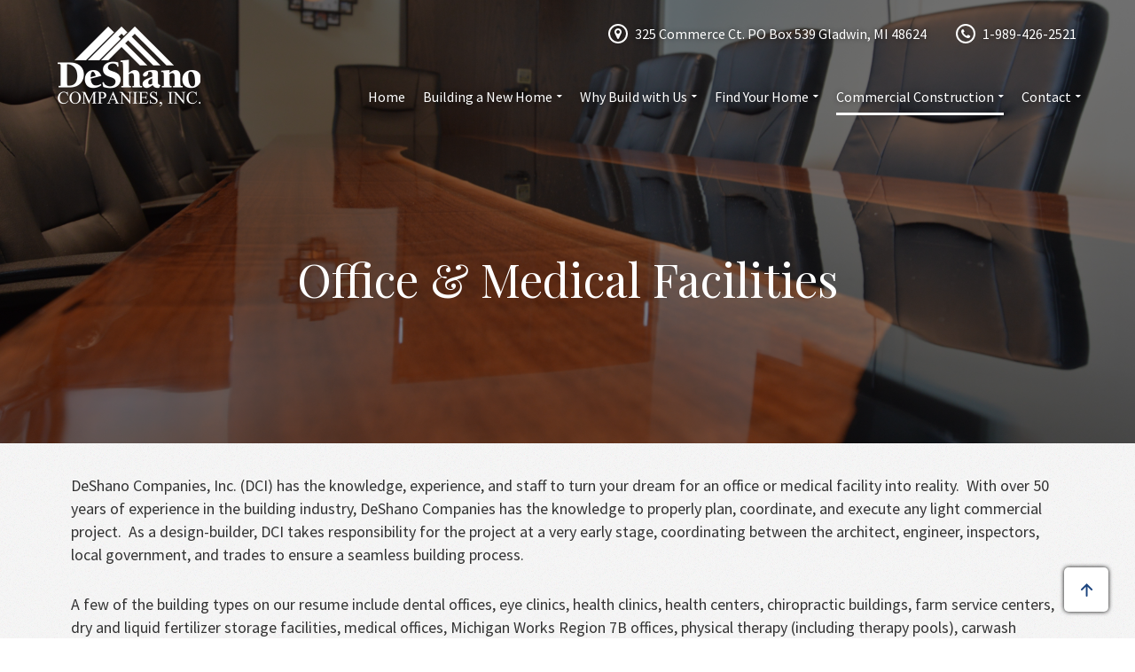

--- FILE ---
content_type: text/html; charset=UTF-8
request_url: https://www.deshano.com/commercial-construction/office-medical-facilities.html
body_size: 5514
content:

<!DOCTYPE html>
<html lang="en">
<head>
	<base href="https:///www.deshano.com/" />
		<meta charset="UTF-8">
	
	<!-- traditional meta data -->
	<title>Office &amp; Medical Facilities</title>
	<meta name="description" content="DeShano Companies Inc. has the knowledge, experience, and staff necessary to turn your dream for an office or medical facility into reality." >
	<meta name="keywords" content="" >

	<!-- Open Graph data -->
	<meta property="og:site_name" content="DeShano Companies, INC." >
	<meta property="og:title" content="Office &amp; Medical Facilities" >
	<meta property="og:description" content="DeShano Companies Inc. has the knowledge, experience, and staff necessary to turn your dream for an office or medical facility into reality." >
	<meta property="og:type" content="website" >
	<meta property="og:url" content="https://www.deshano.com/commercial-construction/office-medical-facilities.html" >
	<meta property="og:image" content="https:///www.deshano.com/userfiles/filemanager-format/social-thumb//image.jpg" >

	<!-- Schema.org markup for Google+ -->
	<meta itemprop="name" content="Office &amp; Medical Facilities">
	<meta itemprop="description" content="DeShano Companies Inc. has the knowledge, experience, and staff necessary to turn your dream for an office or medical facility into reality.">
	<meta itemprop="image" content="https:///www.deshano.com/userfiles/filemanager-format/social-thumb//image.jpg">

	<!-- Twitter Card data -->
	<meta name="twitter:card" content="summary">	
	<meta name="twitter:title" content="Office &amp; Medical Facilities">
	<meta name="twitter:description" content="DeShano Companies Inc. has the knowledge, experience, and staff necessary to turn your dream for an office or medical facility into reality.">
	<meta name="twitter:image:src" content="https:///www.deshano.com/userfiles/filemanager-format/social-thumb//image.jpg">
	<meta name="twitter:url" content="https://www.deshano.com/commercial-construction/office-medical-facilities.html" >

	<meta name="viewport" content="width=device-width, initial-scale=1.0">
	
	<meta name="apple-mobile-web-app-title" content="DeShano Companies, INC. - Office &amp; Medical Facilities">
	<link rel="apple-touch-icon" href="./apple-touch-icon.png">
	<link rel="shortcut icon" href="./favicon.ico" >

	<link href="https://fonts.googleapis.com/css?family=Playfair+Display|Source+Sans+Pro:400,600,700" rel="stylesheet">
	<link href="https://fonts.googleapis.com/icon?family=Material+Icons" rel="stylesheet">

	<link rel="stylesheet" type="text/css" href="assets/css/styles.css?v=1740756830" media="all" >
	<link rel="stylesheet" type="text/css" href="assets/css/editor.css?v=1561046207" media="all" >

	<script src="//ajax.googleapis.com/ajax/libs/jquery/2.2.4/jquery.min.js"></script>

	<script src="https://cdnjs.cloudflare.com/ajax/libs/slick-carousel/1.6.0/slick.js"></script>

	<script src="./assets/js/tween.js"></script>
	<script src="./assets/js/homepage-hero.js"></script>
	<script src="./assets/js/common.js"></script>
	<script src="./assets/js/clouds.js"></script>

	<script>
		(function(w,d,t,r,u){var f,n,i;w[u]=w[u]||[],f=function(){var o={ti:"21005321"};o.q=w[u],w[u]=new UET(o),w[u].push("pageLoad")},n=d.createElement(t),n.src=r,n.async=1,n.onload=n.onreadystatechange=function(){var s=this.readyState;s&&s!=="loaded"&&s!=="complete"||(f(),n.onload=n.onreadystatechange=null)},i=d.getElementsByTagName(t)[0],i.parentNode.insertBefore(n,i)})(window,document,"script","//bat.bing.com/bat.js","uetq");
	</script>


		<!-- Global site tag (gtag.js) - Google Analytics -->
		<script async src="https://www.googletagmanager.com/gtag/js?id=G-DTKMXP6CL0"></script>
		<script>
		  window.dataLayer = window.dataLayer || [];
		  function gtag(){dataLayer.push(arguments);}
		  gtag('js', new Date());

		  gtag('config', 'G-DTKMXP6CL0');
		  gtag('config', 'UA-15162784-1');
		  gtag('config', 'AW-1037068135');
		</script>




	</head>

<body class="enable-hover hover-enabled">		
	
	<header role="banner">
		<div class="nav-wrapper">
			<a class="logo" alt="Deshano Companies, Inc." href="./" ></a>	
			<div class="nav-content">
				<div class="userbar">
					<div class="address" href="./"><span aria-hidden="true" ></span>325 Commerce Ct. PO Box 539 Gladwin, MI 48624</div>
					<a class="phone" href="tel:+1-989-426-2521"><span aria-hidden="true" ></span>1-989-426-2521</a>
					<!-- <a class="facebook" href="https://www.facebook.com/pages/Deshano-Construction-Company/117504861644830" target="_blank"></a> -->
				</div>
				<nav class="main-nav" data-touch-menu="1" data-responsive-breakpoint="950px">		
					<div id="mobile-nav">
						<div id="nav-toggle">MENU<span aria-hidden="true" ></span></div>
						<a class="mobile-phone" href="tel:+1-989-426-2521"><span aria-hidden="true" ></span>1-989-426-2521</a>
					</div>
					<ul id="nav"><li class="https:wwwdeshanocomhomehtml" ><a href="https://www.deshano.com/home.html">Home</a></li><li class="https:wwwdeshanocombuilding-a-new-home has-children" ><a href="https://www.deshano.com/building-a-new-home/">Building a New Home<span aria-hidden="true" ></span></a><ul><li class="" ><a href="https://www.deshano.com/building-a-new-home/how-to-get-started.html">How To Get Started</a></li><li class="" ><a href="https://www.deshano.com/building-a-new-home/funding-your-build.html">Funding Your Build</a></li><li class="" ><a href="https://www.deshano.com/building-a-new-home/why-build-new.html">Why Build New?</a></li><li class="" ><a href="https://www.deshano.com/building-a-new-home/waterfront-living.html">Waterfront Living</a></li><li class="" ><a href="https://www.deshano.com/building-a-new-home/shell-construction.html">Shell Construction</a></li><li class="" ><a href="https://www.deshano.com/building-a-new-home/demo-and-replace.html">Demo &amp; Replace</a></li><li class=" last-li" ><a href="https://www.deshano.com/building-a-new-home/home-plans.html" target="_blank">Home Plans</a></li></ul></li><li class="https:wwwdeshanocomwhy-build-with-us has-children" ><a href="https://www.deshano.com/why-build-with-us/">Why Build with Us<span aria-hidden="true" ></span></a><ul><li class="" ><a href="https://www.deshano.com/why-build-with-us/experience-history.html">Experience &amp; History</a></li><li class="" ><a href="https://www.deshano.com/why-build-with-us/energy-efficiency.html">Energy Efficiency</a></li><li class="" ><a href="https://www.deshano.com/why-build-with-us/owner-portal.html">Owner Portal</a></li><li class="" ><a href="https://www.deshano.com/why-build-with-us/showroom.html">Showroom </a></li><li class="" ><a href="https://www.deshano.com/why-build-with-us/foundation-options.html">Foundation Options</a></li><li class="" ><a href="https://www.deshano.com/why-build-with-us/10-year-warranty.html">10 - Year Warranty</a></li><li class="" ><a href="https://www.deshano.com/why-build-with-us/satisfied-customers.html">Satisfied Customers</a></li><li class="" ><a href="https://www.deshano.com/why-build-with-us/standards-that-rise-above.html">Standards That Rise Above</a></li><li class="" ><a href="https://www.deshano.com/why-build-with-us/our-team.html">Our Team</a></li><li class=" last-li" ><a href="https://www.deshano.com/why-build-with-us/what-is-a-design-builder.html">What is a Design Builder?</a></li></ul></li><li class="https:wwwdeshanocomfind-your-home has-children" ><a href="https://www.deshano.com/find-your-home/">Find Your Home<span aria-hidden="true" ></span></a><ul><li class="" ><a href="https://www.deshano.com/find-your-home/home-plans/">Home Plans</a></li><li class="" ><a href="https://www.deshano.com/find-your-home/model-homes-for-sale/">Model Homes For Sale</a></li><li class="" ><a href="https://www.deshano.com/find-your-home/building-parcels/">Building Parcels For Sale</a></li><li class="" ><a href="https://www.deshano.com/find-your-home/residential-gallery/">Residential Gallery</a></li><li class=" last-li" ><a href="https://www.deshano.com/find-your-home/featured-custom-project.html">Featured Custom Project</a></li></ul></li><li class="https:wwwdeshanocomcommercial-construction has-children" ><a href="https://www.deshano.com/commercial-construction/" class="on">Commercial Construction<span aria-hidden="true" ></span></a><ul><li class="" ><a href="https://www.deshano.com/commercial-construction/assisted-living-communities.html">Assisted Living Communities</a></li><li class="" ><a href="https://www.deshano.com/commercial-construction/commercial-buildings.html">Commercial Buildings</a></li><li class="" ><a href="https://www.deshano.com/commercial-construction/multi-family-housing.html">Multi-Family Housing</a></li><li class=" last-li" ><a href="https://www.deshano.com/commercial-construction/office-medical-facilities.html" class="on">Office &amp; Medical Facilities</a></li></ul></li><li class="https:wwwdeshanocomcontact has-children" ><a href="https://www.deshano.com/contact/">Contact<span aria-hidden="true" ></span></a><ul><li class="" ><a href="https://www.deshano.com/contact/contact.html">Contact</a></li><li class="" ><a href="https://www.deshano.com/contact/free-plan-book.html">Free Idea Book</a></li><li class="" ><a href="https://www.deshano.com/contact/buildertrend-login.html">Buildertrend Login</a></li><li class="" ><a href="https://www.deshano.com/contact/licenses-certificates.html">Licenses &amp; Affiliations</a></li><li class="" ><a href="https://www.deshano.com/contact/privacy-policy.html">Privacy Policy</a></li><li class="" ><a href="https://www.deshano.com/contact/employment-opportunities.html">Employment Opportunities</a></li><li class=" last-li" ><a href="https://www.deshano.com/contact/sales-associate.html">Sales Associate</a></li></ul></li></ul>				</nav>
			</div>
		</div>
	</header>



<div class="heading-image" style="background-image:url(userfiles/filemanager-format/hero/vcxh76dwgoeu1tcse0qq/image.jpg);"><div class="content-wrapper"><h1 class="title">Office &amp; Medical Facilities</h1></div><div class="overlay"></div></div><main role="main"><div aria-hidden="true" id="back-to-top" onclick="$(window).scrollTop(0)"></div><div class="content-wrapper">
				<div id="container" >			
					<div id="content" class="no-subnav"><p><span style="font-size:18px;">DeShano Companies, Inc. (DCI) has the knowledge, experience, and staff to turn your dream for an office or medical facility into reality.&nbsp; With over 50 years of experience in the building industry, DeShano Companies has the knowledge to properly plan, coordinate, and execute any light commercial project.&nbsp; As a design-builder, DCI takes responsibility for the project at a very early stage, coordinating between the architect, engineer, inspectors, local government,&nbsp;and trades to ensure a seamless building process.&nbsp;&nbsp;</span></p>

<p><span style="font-size:18px;">A few of the building types on our resume include dental offices, eye clinics, health clinics, health centers, chiropractic buildings, farm service centers, dry and liquid fertilizer storage facilities, medical offices, Michigan Works Region 7B offices, physical therapy (including therapy pools), carwash facilities, and many others.&nbsp; Feel free to give us a call to obtain a list of references.</span></p>

<p>&nbsp;</p>

<h4>Photos of a few of our projects:</h4>

<p>&nbsp;</p>

<h4>Social Security Administration/USDA Branch</h4>

<p><img alt="" src="./userfiles/filemanager/tmi6k6kmdeqiehnqatps/" style="width: 100%; height: 100%;" /></p>

<h4>Sterling Area Health Care Center</h4>

<p><img alt="" src="./userfiles/filemanager/zn93nyv4rmq81bhbx4ae/" style="width: 100%;" /></p>

<h4>Gladwin Vascular Health Clinic</h4>

<p><img alt="" src="./userfiles/filemanager/o77p311oodq9smpswqjw/" style="width: 100%;" /></p>

<h4>Michigan Works! Service Center</h4>

<p><img alt="" src="./userfiles/filemanager/pi4t2bju821urc94vwi7/" style="width: 100%;" /></p>

<h4>Dr. Hou&#39;s Gentle Family Dentistry</h4>

<p><img alt="" src="./userfiles/filemanager/x58v1jchjase3dvn5ol7/" style="width: 100%;" /></p>

<h4>Preferred Insurance, Clio, MI</h4>

<p><img alt="" src="./userfiles/filemanager/inc4ha3hh811w27kggys/" style="width: 100%;" /></p>

<h4>Michigan Works! Service Center</h4>

<p><img alt="" src="./userfiles/filemanager/3x8g4n5ihd8fhqus3nak/" style="width: 100%; height: auto;" /><img alt="" src="./userfiles/filemanager/kwy5yya0uo6om4fh2dnz/" style="width: 100%;" /></p>

<h4>Firstbank - West Branch</h4>

<p><img alt="" src="./userfiles/filemanager/cm1lrchkr94x16ns4ad0/" style="width:100%" /></p>

<h4>Central Michigan District Health Department - Gladwin</h4>

<p><img alt="" src="./userfiles/filemanager/x9ii9evyop8kdudipn5p/" style="width: 100%" /></p>
					</div>
					<!-- <nav role="navigation"><ul id="subnav" class="outer-padding"><li class="section">Commercial Construction</li><li><a href="https://www.deshano.com/commercial-construction/assisted-living-communities.html">Assisted Living Communities</a></li><li><a href="https://www.deshano.com/commercial-construction/commercial-buildings.html">Commercial Buildings</a></li><li><a href="https://www.deshano.com/commercial-construction/multi-family-housing.html">Multi-Family Housing</a></li><li><a href="https://www.deshano.com/commercial-construction/office-medical-facilities.html" class="on">Office &amp; Medical Facilities</a></li></ul></nav>	 -->				
				</div>
			</div>
	

	
	</main>

<div class="above-footer-container clearfix"><div class="above-footer-block" style="background-image: url(userfiles/filemanager-format/above-footer/z6lajvws7twie1l4kuss/);"><div class="content"><h1>Free Idea Book.</h1><a class="button-1 button" href="./contact/free-plan-book.html">Send It To Me</a></div><div class="overlay"></div></div><div class="above-footer-block" style="background-image: url(userfiles/filemanager-format/above-footer/vfa2o7z1b750db6morpg/);"><div class="content"><h1>Receive our E-newsletter</h1><a class="button-1 button" href="./#e-newsletter">Sign Up</a></div><div class="overlay"></div></div></div><div class="testimonial-block"><div id="cloud1" class="cloud"></div><div id="cloud2" class="cloud"></div><div id="cloud3" class="cloud"></div><h1>Satisfied Customers</h1><div class="testimonial-text">"Everyone at Deshano's was very helpful and good to work with. They allowed us to design our own home and do a lot of the work along the way. Great for a homeowner who wants to participate as much or as little as they are able to."</div><div class="testimonial-author">- Kate S.</div></div><footer role="contentinfo">
	<div class="footer-wrapper">
		<div id="footer" class="clearfix">
			<div class="col-4 one">
				<a href="./" class="footer-logo" alt="Deshano Companies, Inc"></a>
				<div class="address">
					325 Commerce Ct. PO Box 539<br/>Gladwin, MI 48624					
				</div>
				<a class="phone" href="tel:+1-989-426-2521">1-989-426-2521</a>
				<div class="legal"><span>&copy;</span> Copyright 2026. All Rights Reserved</div>	
			</div>
			<div class="col-4 two">
				<div class="title">Site Links</div>
			<a href="https://www.deshano.com/home.html">Home</a><a href="https://www.deshano.com/building-a-new-home/">Building a New Home</a><a href="https://www.deshano.com/why-build-with-us/">Why Build with Us</a><a href="https://www.deshano.com/find-your-home/">Find Your Home</a><a href="https://www.deshano.com/commercial-construction/">Commercial Construction</a><a href="https://www.deshano.com/contact/">Contact</a>
			</div>
			<div class="col-4 three">
				<div class="title">Helpful Resources</div>
			<a href="https://www.deshano.com/helpful-resources/owner-portal.html">Owner Portal</a><a href="https://www.deshano.com/helpful-resources/request-free-idea-book.html">Request Free Idea Book</a><a href="https://www.deshano.com/helpful-resources/featured-custom-home.html">Featured Custom Project</a>			
				<div onclick="showForm();">Sign Up for Our E-Newsletter</div>
				<form id="newsletter_form" onsubmit="return newsletterSignup(); return false;">
					<input type="text" class="hidden" name="honeypot" id="honeypot" value=""/>
					<input type="fname" id="newsfname" name="fname" placeholder="First Name" required/>
					<input type="lname" id="newslname" name="lname" placeholder="Last Name" required/>
					<input type="email" id="newsemail" name="email" placeholder="Email" required/>
					<button class="button button-1" type="submit">Submit</button>
				</form>
				<div id="subscribe-result">
                </div>
			</div>
			<div class="col-4 four">
				<div class="title">Featured on</div>
				<a href="https://www.houzz.com/pro/deshano/deshano-companies-inc" target="_blank" class="houzz" alt="houzz"></a>
				<a href="https://www.nahb.org/" target="_blank" class="nahb" alt="National Association of Home Builders"></a>
				<div class="mobile-legal"><span>&copy;</span> Copyright 2026. All Rights Reserved</div>
			</div>
		</div>
	</div>
	
</footer>
<script>
	document.getElementById("honeypot").value = "eeb441c98df9ae330f07e82dd931058c52b126c1"; 
	function showForm(){
		form = $('#newsletter_form');
		height = form.height();
		if(height == 0){
			form.height('170px');
		} else {
			form.height('0px');
		}
	}
	function newsletterSignup(){
		fname = $('#newsfname').val();
		lname = $('#newslname').val();
		email = $('#newsemail').val();
		honeypot = $('#honeypot').val();
		boolean = honeypot == 'eeb441c98df9ae330f07e82dd931058c52b126c1';

		form = $('#newsletter_form');
		height = form.height();

		if(fname && lname && email && boolean){
			var xhr = new XMLHttpRequest();
			var endpoint = 'https:///www.deshano.com//form-proc-submit-constant-contact-sub.html' + '?email=' + encodeURI(email) + '&fname=' + encodeURI(fname) + '&lname=' + encodeURI(lname);
							 	
			//data.merge_fields.OPTIN-TIME = timestamp;
			xhr.open("GET", endpoint, true);
			xhr.setRequestHeader("Content-type", "application/x-www-form-urlencoded");				
			xhr.onreadystatechange = function() {
			  if(xhr.readyState == 4 && xhr.status == 200) {
			    if(xhr.responseText=='ACTIVE'){
			    	$('#subscribe-result').text('Thanks for subscribing!');
			    	form.height('0px');
			    	form.hide();
			    } else {
			    	$('#subscribe-result').text(xhr.responseText);
			    }
			  }
			}
			xhr.send(null);
		}
		return false;
	}
</script>

<script>

$('a[href*="tel:+"]').click(function() {
 	phoneClick();
});


function phoneClick(){
	// Google Ads
	var callback = function () {
		if (typeof(url) != 'undefined') {
			window.location = url;
		}
	};
	gtag('event', 'conversion', {
		'send_to': 'AW-1037068135/ufGLCLWftJUDEOfOwe4D',
		'event_callback': callback
	});

  	// Microsoft Ads
	window.uetq = window.uetq || []; 
	window.uetq.push ('event', 'phoneNumberClick', {});
}
</script>
	<script src="./assets/js/disable-ghost-hover.js"></script>
	<script src="./assets/js/ghost-click-normalizer.js"></script>
	<script src="./assets/js/menu-touch.js"></script>
	
</body>

</html>

--- FILE ---
content_type: text/css
request_url: https://www.deshano.com/assets/css/styles.css?v=1740756830
body_size: 14349
content:
body,
html {
    margin: 0;
    padding: 0;
    font-family: 'Source Sans Pro', sans-serif;
    -webkit-box-sizing: border-box;
    -moz-box-sizing: border-box;
    box-sizing: border-box;
    color: #151515;
    font-size: 17px;
}
main{
	background-image: url(../images/background.jpg);
    background-size: 100px 100px;
}

*,
*:before,
*:after {
    padding: 0;
    margin: 0;
    -webkit-box-sizing: inherit;
    -moz-box-sizing: inherit;
    box-sizing: inherit;
}

html,body,div,span,applet,object,iframe,h1,h2,h3,h4,h5,
h6,p,blockquote,pre,a,abbr,acronym,address,big,cite,code,
del,dfn,em,img,ins,kbd,q,s,samp,small,strike,strong,sub,
sup,tt,var,b,u,i,center,dl,dt,dd,ol,ul,li,fieldset,form,
label,legend,table,caption,tbody,tfoot,thead,tr,th,td,
article,aside,canvas,details,embed,figure,figcaption,
footer,header,hgroup,menu,nav,output,ruby,section,
summary,time,mark,audio,video {
    margin: 0;
    padding: 0;
    border: 0;
    font-size: 100%;
    vertical-align: baseline;
}

/* HTML5 display-role reset for older browsers */
article,aside,details,figcaption,figure,
footer,header,hgroup,menu,nav,section {
    display: block;
}

body {
    line-height: 1;
}

blockquote,
q {
    quotes: none;
}

blockquote:before,
blockquote:after,
q:before,
q:after {
    content: '';
    content: none;
}

table {
    border-collapse: collapse;
    border-spacing: 0;
}
@font-face {
      font-family: 'fontello';
      src: url('../font/fontello.eot?21876372');
      src: url('../font/fontello.eot?21876372#iefix') format('embedded-opentype'),
           url('../font/fontello.woff?21876372') format('woff'),
           url('../font/fontello.ttf?21876372') format('truetype'),
           url('../font/fontello.svg?21876372#fontello') format('svg');
      font-weight: normal;
      font-style: normal;
    }
     
.material-icons {
    font-family: 'Material Icons';
    display: block;
    line-height: 1;
    text-transform: none;
    letter-spacing: normal;
    word-wrap: normal;
    white-space: nowrap;
    direction: ltr;
    -webkit-font-smoothing: antialiased;
    text-rendering: optimizeLegibility;
    -moz-osx-font-smoothing: grayscale;
    font-feature-settings: 'liga';
}

@font-face {
    font-family: 'icons';
    src: url('../font/icons.eot?21258575');
    src: url('../font/icons.eot?21258575#iefix') format('embedded-opentype'),
        url('../font/icons.woff?21258575') format('woff'),
        url('../font/icons.ttf?21258575') format('truetype'),
        url('../font/icons.svg?21258575#icons') format('svg');
    font-weight: normal;
    font-style: normal;
}

.clearfix::after {
  content: "";
  clear: both;
  display: table;
}

.icons {
    font-family: 'icons';
}
.button{
	padding: 13.5px 35px;
	display: inline-block;
	vertical-align: top;
	color: #fff;
	font-size: 17px;
	cursor: hand;
	cursor: pointer;
	font-family: 'Source Sans Pro', sans-serif;
	text-decoration: none;
}

input.button, 
button.button{
	padding: 11px 35px;
}
.button-1{
	background-color: #4dbc15;
	border:none;
}
.button-1:hover{
	background-color: #61e51f;
    color: #fff;
	border:none;
}
.button-2{
	background-color: transparent;
	border: 1px solid #fff;
}
.button-2:hover{
	background-color: #fff;
	color: #000;
}

.button-1.clear{
    background-color: #1c447e;
}
.button-1.clear:hover{
    background-color: #4c8eba;
}

.print-container{
    clear: both;
    margin: 10px 0;
}
.print-container{
    clear: both;
    margin: 10px 0;
}

@media print{
    .print-container{
        display: none;
    }
}

.width-limiter{
	width: 100%;
	max-width: 1200px;
	padding: 0 50px;
	margin: 0px auto;
}
@media only screen and (max-width: 950px){
	.width-limiter{
		padding: 0 15px;
	}
}
#content ul,
#content ol {
    padding-left: 40px;
}
header{
	position: absolute;
	top: 0;
	left: 0;
	width: 100%;
	z-index: 5000;
}
/*Base Layout*/
.header-wrapper {
    margin-left: auto;
    margin-right: auto;
}

#header {
    height: 100px;
    overflow: hidden;
}

.nav-wrapper {
    border-bottom: none;
    margin-left: auto;
    margin-right: auto;
}

.hero-wrapper {
    margin-left: auto;
    margin-right: auto;
}

#hero {
    background-color: #fff;
    position: relative;
    clear: both;
    margin-left: auto;
    margin-right: auto;
    height: 450px;
    overflow: hidden;
    z-index: 0;
}

.content-wrapper {
    border-bottom: none;
    margin-left: auto;
    margin-right: auto;
}

#content {
    width: 100%;
    overflow: hidden;
    min-height: 300px;
}

.footer-wrapper {
    border-top: 2px solid #f4f1ef;
    margin-left: auto;
    background-color: #343d46;
}

#footer {
    max-width: 1200px;
    margin: 0px auto;
    clear: both;
    padding-top: 10px;
    padding: 75px 0 95px;
}

.content-wrapper,
.header-wrapper,
.block-wrapper,
.nav-wrapper,
.footer-wrapper {
    padding-left: 50px;
    padding-right: 50px;
}

#header,
#container{
    max-width: 1200px;
    margin-left: auto;
    margin-right: auto;
}

.nav-content {
	width: calc(100% - 180px);
	display: inline-block;
	vertical-align: top;
}



/*Interior Layout*/
#container {
    width: 100%;
    overflow: hidden;
    min-height: 300px;
    position: relative;
}

#subnav {
    width: 250px;
    float: left;
}

#container #content {
    padding: 30px 30px 30px;
    width: calc(100% - 250px);
    float: right;
}

#container #content.has-side-content {
    width: calc(100% - 650px);
    float: right;
    margin-right: 400px
}

#container #content.no-subnav {
    padding: 30px 30px 30px;
    border: none;
    width: 100%;
    float: right;
}

#container #content.no-subnav.has-side-content {
    width: calc(100% - 400px);
    float: right;
    margin-right: 400px;
}

#container #side {
    position: absolute;
    right: 0px;
    padding: 30px 30px 30px;
    width: 400px;
    color: #fff;
    float: right;
    clear: none;
}

#subnav {
    margin-top: 30px;
    padding: 0;
    list-style-type: none;
    float: right;
}

.scrollable {
    overflow-y: scroll;
}

.scrollable::-webkit-scrollbar {
    width: 4px;
    height: 4px;
}

.scrollable::-webkit-scrollbar-button {
    width: 0px;
    height: 0px;
}

.scrollable::-webkit-scrollbar-thumb {
    background: #ccc;
    border: 0px none #ccc;
    border-radius: 4px;
}

.scrollable::-webkit-scrollbar-thumb:hover {
    background: #ccc;
}

.scrollable::-webkit-scrollbar-thumb:active {
    background: #ccc;
}

.scrollable::-webkit-scrollbar-track {
    background: #aaa;
    border: 0px none #ccc;
    border-radius: 3px;
    border-top-left-radius: 0px;
    border-bottom-left-radius: 0px;
}

.scrollable::-webkit-scrollbar-track:hover {
    background: #aaa;
}

.scrollable::-webkit-scrollbar-track:active {
    background: #aaa;
}

.scrollable::-webkit-scrollbar-corner {
    background: transparent;
}




/*logos*/
header a.logo {
    background-image: url(../images/logo.png);
    display: inline-block;
    margin-top: 30px;
    margin-left: 15px;
    width: 161px;
    height: 90px;
    background-size: contain;
    background-repeat: no-repeat;
}

nav.main-nav #mobile-nav a.mobile-logo {
    background-image: url(../images/logo.png);
    float: left;
    display: block;
    margin-left: 12px;
    margin-top: 10px;
    width: 35px;
    height: 35px;
    background-size: contain;
    background-repeat: no-repeat;
}




/*Hero Styles*/
#hero .slide-textbox {
    width: 60%;
    margin: 50px 0 0 50px;
}

#hero .slide-heading {
    color: #fff;
    font-size: 50px;
    line-height: 56px;
    font-weight: 600;
    display: block;
    margin-bottom: 30px;
}

#hero .slide-text {
    color: #fff;
    font-size: 16px;
    line-height: 22px;
    font-weight: 400;
    display: block;
    margin-bottom: 30px;
}

#hero a.slide-link {
    color: #fff;
    font-size: 16px;
    line-height: 20px;
    font-weight: 600;
    display: block;
}

#hero a.slide-link:hover {
    color: #fff;
}

.glow {
    text-shadow: 0px 0px 100px rgba(0, 0, 0, 1), 0px 0px 10px rgba(0, 0, 0, .7);
}

#hero .slide {
    position: absolute;
    background-position: center;
    background-repeat: no-repeat;
    width: 100%;
    background-size: cover;
    height: 450px;
}

.hero-wrapper {
    padding-left: 0px;
    padding-right: 0px;
}

#hero .slide-textbox {
    max-width: 1200px;
    width: 100%;
    padding-top: 30px;
    margin: 0 auto;
    padding-left: 60px;
    padding-right: 60px;
}

#hero-controls {
    max-width: 1200px;
    margin: 0 auto;
}

#hero-slide-selector>a {
    display: inline-block;
    border: 2px solid white;
    margin: 2px;
    border-radius: 50%;
    padding: 7px;
}

#hero-slide-selector>a.on {
    background-color: white;
    color: white;
}

#hero-current-slide {
    display: none;
}

#hero-slide-selector {
    display: block;
    text-align: center;
    position: relative;
    top: 0px;
    right: 0px;
    float: right;
    margin-left: auto;
    margin-right: auto;
    z-index: 1000;
    opacity: 0.9;
}

#hero-controls {
    position: relative;
    top: 390px;
    padding-left: 40px;
    padding-right: 40px;
}

#hero-overlay {
    position: relative;
    max-width: 60px;
    z-index: 1000;
    left: 0px;
    top: 0px;
}

#hero-prev-slide {
    float: left;
    cursor: pointer;
    cursor: hand;
    opacity: 0.9;
    height: 0;
    width: 0;
    border-top: 10px solid transparent;
    border-right: 17px solid white;
    border-bottom: 10px solid transparent;
}

#hero-next-slide {
    float: right;
    cursor: pointer;
    cursor: hand;
    opacity: 0.9;
    height: 0;
    width: 0;
    border-top: 10px solid transparent;
    border-left: 17px solid white;
    border-bottom: 10px solid transparent;
}

#hero-prev-slide:hover,
#hero-next-slide:hover {
    opacity: 1;
}

@media only screen and (max-width: 950px) {
    .hero-wrapper {
        margin-top: 0px;
    }

    #hero-controls {
        padding-left: 20px;
        padding-right: 20px;
    }

    #hero .slide-textbox {
        padding-left: 15px;
        margin-left: 0px;
        padding-right: 15px;
    }

    #hero .slide-heading {
        font-size: 30px;
        line-height: 34px;
    }
}

@media only screen and (max-width: 1200px) {
    #hero .slide {
        background-size: cover;
    }
}



/*Sub Navigation*/
#subnav {
    background-color: transparent;
}

#subnav>li.section {
    line-height: 16px;
    font-weight: 600;
    color: #fff;
    background-color: #333;
    display: block;
    width: 100%;
    padding: 10px 15px;
}

#subnav>li {}

#subnav>li>a {
    border-bottom: 1px dotted green;
    font-size: 14px;
    line-height: 16px;
    display: block;
    padding: 10px 15px;
    text-decoration: none;
    color: #999;
    background-color: #ccc;
}

#subnav>li>a.on {
    text-decoration: underline;
    color: #000;
}

#subnav>li>a:hover {
    color: #000;
}

#subnav>li>ul>li {}

#subnav>li>ul>li>a {
    line-height: 16px;
    border-bottom: 1px dotted green;
    font-size: 14px;
    display: block;
    padding: 10px 15px;
    text-decoration: none;
    color: #999;
}

#subnav>li>ul>li>a.on {
    text-decoration: underline;
    color: #000;
}

#subnav>li>ul>li>a:hover {
    color: #000;
}

#nav,
#nav ul {
    display: none
}

#nav li,
#subnav li {
    padding-bottom: 0
}

#nav>li.hover>ul {
    display: block
}

.hover #nav {
    display: block
}

nav.main-nav #mobile-nav {
    display: none;
    height: 46px;
    background-color: #0053a0;
}

#nav-toggle {
    display: block;
    float: right;
    cursor: hand;
    font-size: 26px;
    line-height: 34px;
    color: #fff;
    cursor: pointer;
    padding: 6px 10px;
    -webkit-touch-callout: none; 
    -webkit-user-select: none; 
    -khtml-user-select: none; 
    -moz-user-select: none; 
    -ms-user-select: none; 
    user-select: none; 
}

#nav-toggle:after {
    content: "menu";
    font-family: 'Material Icons';
    display: block;
    float: right;
    -webkit-transition: all .3s ease;
    -moz-transition: all .3s ease;
    -o-transition: all .3s ease;
    -ms-transition: all .3s ease;
    transition: all .3s ease;
    -webkit-font-smoothing: antialiased;
    text-rendering: optimizeLegibility;
    -moz-osx-font-smoothing: grayscale;
    font-feature-settings: 'liga';
    font-size: 34px;
}

nav.main-nav.hover #nav-toggle:after {
    content: "close";
    -webkit-transform: rotate(90deg);
    -moz-transform: rotate(90deg);
    -o-transform: rotate(90deg);
    -ms-transform: rotate(90deg);
    transform: rotate(90deg)
}

#nav,
ul#nav ul {
    float: right;
    margin: 0;
    padding: 0;
    list-style-type: none
}

ul#subnav li ul {
    list-style: none;
    float: none;
    clear: none;
    padding-left: 0;
    padding-top: 0;
    margin: 0
}

@media only screen and (max-width:1200px) {

    .enable-hover #nav.center>li:hover:first-child>ul,
    #nav.center>li.hover:first-child>ul {
        left: 0;
        right: auto
    }

    .enable-hover #nav.center>li:hover:last-child>ul,
    #nav.center>li.hover:last-child>ul {
        left: auto;
        right: 0
    }

    .enable-hover #nav.center>li:hover:first-child>ul>li,
    #nav.center>li.hover:first-child>ul>li,
    .enable-hover #nav.center>li:hover:last-child>ul>li,
    #nav.center>li.hover:last-child>ul>li {
        position: static
    }
}

@media only screen and (min-width:951px) {
	
    nav.main-nav {
        height: 42px;
    }

    #nav>li.hover>ul {
        display: none;
    }

    #nav {
        display: block;
    }

    #nav ul {
        position: absolute;
    }

    .enable-hover #nav>li:hover>ul {
        display: block;
    }

    .enable-hover #nav>li:hover>ul,
    #nav>li.hover>ul {
        left: 0;
        top: auto;
    }

    .enable-hover #nav>li:hover:last-child>ul,
    #nav>li.hover:last-child>ul {
        left: auto;
        right: 0;
    }

    .enable-hover #nav.center>li:hover>ul,
    #nav.center>li.hover>ul {
        right: 50%;
        left: auto;
    }

    .enable-hover #nav.center>li:hover>ul>li,
    #nav.center>li.hover>ul>li {
        position: relative;
        right: -50%;
        left: auto;
    }

    #nav>li>ul>li.hover>ul {
        display: none;
    }

    #nav>li>ul>li.hover:hover>ul {
        display: block;
    }

    #nav>li {
        position: relative;
        float: left;
        text-align: center;
    }

    nav.main-nav {
        position: relative;
        z-index: 1000;
    }

    nav.main-nav #nav>li>ul {
        width: 250px;
        text-align: left;
    }

    #nav>li>ul>li {
        display: flex;
    }

    #nav>li>ul>li a {
        width: 100%;
    }

    #nav>li>ul>li:hover>ul {
        display: block;
        left: 100%;
        width: 250px;
        margin-bottom: -100%;
    }
}

@media only screen and (max-width: 950px) {
	.userbar{
		display: none;
	}
    main {
        padding-top: 46px;
    }

    div.nav-wrapper nav.hide-nav {
        top: -46px;
    }

    div.nav-wrapper nav {
        top: 0;
        position: absolute;
        z-index: 120;
        width: 100%;
        z-index: 120;
        /*-webkit-transition: all .3s ease;
        -moz-transition: all .3s ease;
        -o-transition: all .3s ease;
        -ms-transition: all .3s ease;
        transition: all .3s ease;*/
    }

    ul#subnav {
        border: none;
        width: calc(100% - 30px);
        clear: right;
        margin: 21px 15px;
    }

    nav.main-nav,
    ul#nav {
        float: none;
    }

    #nav>li.hover>ul {
        width: 100%;
    }

    #nav>li {
        float: left;
        width: 100%;
    }

    nav.main-nav #nav>li>ul>li.hover>ul>li>a {
        padding-left: 15px;
    }

    .header-wrapper,
    .mini-wrapper {
        display: none;
    }

    nav.main-nav #mobile-nav {
        display: block;
        position: relative;
        z-index: 101;
    }

    .nav-wrapper {
        border-top: 0;
    }

    nav.main-nav>ul#nav {
        display: block;
        position: absolute;
        width: 100%;
        top: -300px;
        -webkit-transition: all .2s ease;
        z-index: 100;
        opacity: 0;
        -moz-transition: all .2s ease;
        -o-transition: all .2s ease;
        -ms-transition: all .2s ease;
        transition: all .2s ease;
    }

    nav.main-nav.hover>ul#nav>li>a {
        overflow: hidden
    }

    nav.main-nav.hover>ul#nav {
        top: 46px;
        opacity: 1;
        -webkit-box-shadow: 0 5px 25px 0 rgba(0, 0, 0, .4);
        -moz-box-shadow: 0 5px 25px 0 rgba(0, 0, 0, .4);
        box-shadow: 0 5px 25px 0 rgba(0, 0, 0, .4)
    }

    nav.main-nav.hover>#mobile-nav {
        -webkit-transition: all .2s ease;
        -moz-transition: all .2s ease;
        -o-transition: all .2s ease;
        -ms-transition: all .2s ease;
        transition: all .2s ease;
        -webkit-box-shadow: 0 0 25px 0 rgba(0, 0, 0, .7);
        -moz-box-shadow: 0 0 25px 0 rgba(0, 0, 0, .7);
        box-shadow: 0 0 25px 0 rgba(0, 0, 0, .7)
    }
}

/*Main Navigation Styles*/

@media only screen and (max-width: 950px) {
    #nav li a {
        border-left: none;
        border-bottom: 1px dotted #111;
        padding: 13px 20px;
        padding-left: 15px;
        color: #151515;
        display: block;
        font-size: 17px;
        line-height: 14px;
        font-weight: 300;
        text-decoration: none
    }
    #nav>li{
    	background-color: #fff;
		
    }
    #nav>li>a{
    	color: #151515;
	    border-bottom: 1px solid #e8e8e8;
	    text-shadow: none;
	    font-size: 14px;
    }
    #nav>li>ul>li{
    	background-color: #eee;
	    padding: 0 20px;
    }
    #nav>li>ul>li>a{
    	color: #151515;
	    border-bottom: 1px solid #e8e8e8;
	    text-shadow: none;
	    background-color: transparent;
	    font-size: 19px;
    }

    #nav>li:hover,
    #nav>li.hover {
        background-color: #eee;
    }

    #nav li.has-children>a:after {
        color: #151515;
        position: relative;
        left: 4px;
        top: 7px;
        content: "expand_more";
        float: right;
        display: inline-block;
        text-decoration: none;
        text-transform: none;
        letter-spacing: normal;
        word-wrap: normal;
        white-space: nowrap;
        direction: ltr;
        -webkit-font-smoothing: antialiased;
        text-rendering: optimizeLegibility;
        -moz-osx-font-smoothing: grayscale;
        font-feature-settings: "liga";
        font: 24px/1px 'Material Icons';
    }

    #nav>li>ul>li.hover>ul {
        display: block;
        float: none
    }

    #nav>li>ul>li:hover>ul>li>a,
    #nav>li>ul>li.hover>ul>li>a {
        background-color: #eee;
    }
}

@media only screen and (min-width:951px) {
    #nav li a {
        padding: 10px 20px;
        line-height: 1;
        color: #fff;
        display: block;
        font-size: 19px;
        line-height: 1;
        font-weight: 300;
        text-decoration: none;
        text-shadow: 0 0 5px rgba(0,0,0,.5);
    }

    #nav>li{
        padding: 0 20px;
    } 

    #nav>li a {
    	padding: 10px 0;
        border-bottom: 3px solid transparent;
    }

    /*#nav>li:hover>a,
    #nav>li.hover>a,*/
    #nav>li>a.on {
    	border-bottom: 3px solid #fff;
    }

    #nav>li ul li{
        background-color: #fff;
        padding: 0 20px;
    }

    #nav>li ul li a {
        color: #151515;
        border-bottom: 1px solid #e8e8e8;
        padding: 15px 0;
        text-shadow: none;
        font-size: 19px;
    }
    #nav>li>ul>li:hover,
     #nav>li>ul>li.hover{
        background-color: #0053a0;
    }
    #nav>li>ul>li:hover>a,
     #nav>li>ul>li.hover>a{
        color: #fff;
        border-bottom: 1px solid #0053a0;
    }
    #nav>li>ul>li>ul>li:hover,
     #nav>li>ul>li>ul>li.hover{
        background-color: #0053a0;
    }
    #nav>li>ul>li>ul>li:hover>a,
     #nav>li>ul>li>ul>li.hover>a{
        color: #fff;
        border-bottom: 1px solid #0053a0;
    }

    #nav>li.has-children>a>span:after {
    	font-family: 'fontello';
        content: "\e801";
        color: #fff;
        font-size: 10px;
        margin-left: 5px;
        margin-top: 3px;
        display: inline-block;
        float: right;
        text-decoration: none;
        text-transform: none;
        letter-spacing: normal;
        word-wrap: normal;
        white-space: nowrap;
        direction: ltr;
        -webkit-font-smoothing: antialiased;
        text-rendering: optimizeLegibility;
        -moz-osx-font-smoothing: grayscale;
        font-feature-settings: "liga";
    }
}

@media only screen and (max-width:1335px) {
    #nav>li>a{
        font-size: 16px;
    }
    #nav>li>ul li a{
        font-size: 16px;
    }
    #nav>li{
        padding: 0 10px;
    }
}

@media only screen and (max-width:1140px) {
	header a.logo{
		width: 95px;
		background-position: bottom center;
		margin-left: 0;
	}
	.nav-content{
		width: calc(100% - 99px);
	}
	.nav-wrapper{
		padding: 0 15px;
	}
}

@media only screen and (max-width:985px) {
    #nav>li{
        padding: 0 9px;
    }
}

@media only screen and (max-width: 400px) {
    #subnav {
        width: 100%;
        clear: right;
    }

    #container #content {
        width: 100%;
    }
}


@media only screen and (max-width: 1200px) {
    #subnav {
        width: 250px;
        float: left;
    }

    #container #content {
        padding: 30px 30px 30px;
        width: calc(100% - 250px);
        float: right;
    }

    #container #content.has-side-content {
        width: calc(100% - 250px);
        float: right;
        margin-right: 0px;
    }

    #container #side {
        position: relative;
        padding: 30px 30px 30px;
        width: 100%;
        float: left;
        clear: both;
    }

    #container #content.no-subnav,
    #container #content.no-subnav.has-side-content {
        width: 100%;
        float: right;
        margin-right: 0px;
    }
}


@media only screen and (max-width: 950px) {
	.mobile-phone{
		color: #fff;
		line-height: 46px;
		display: block;
		padding-left: 45px;
		text-decoration: none;
		font-size: 16px;
		font-weight: 800;
	}
	.mobile-phone:before{
		content: "\e805";
	    font-size: 13px;
	    line-height: 19px;
	    font-family: 'fontello';
	    position: absolute;
	    left: 15px;
	    top: 50%;
	    transform: translateY(-50%);
	    width: 22px;
	    height: 22px;
	    border: 2px solid #fff;
	    text-align: center;
	    border-radius: 50%;
	}
	.mobile-phone:hover{
		color: #fff;
	}
	.nav-content{
		width: 100%;
	}
    #container #content {
        padding-bottom: 0px;
    }
    header a.logo{
    	position: absolute;
    	top: calc(46px + 30px);
    	margin: 0;
    	left: 50%;
    	transform: translateX(-50%);
    	width: 162px;
    }

    #container #content,
    #container #content.has-side-content,
    #container #content.no-subnav {
        border: none;
        width: 100%;
        padding-left: 15px;
        padding-right: 15px;
        min-height: 400px;
        height: 
    }

    .mini-wrapper,
    .header-wrapper,
    .nav-wrapper,
    .hero-wrapper,
    .content-wrapper,
    .footer-wrapper,
    .legal-wrapper,
    .scroller-wrapper {
        padding-left: 0px;
        padding-right: 0px;
    }

    #container #side {
        padding: 0 15px 15px;
    }
}


.block-wrapper {
    background-size: cover;
}

.inner-limiter {
    max-width: 1100px;
    margin: 0px auto;
    padding-top: 30px;
    padding-bottom: 30px;
}

.text-white p,
.text-white a,
.text-white ol li,
.text-white ul li,
.text-white blockquote {
    color: #fff;
}


.slide .cta-wrapper {
    text-align: left;
}


a.cta-button {
    color: #333;
    background-color: transparent;
    font-size: 18px;
    line-height: 20px;
    text-decoration: none;
    padding: 15px 25px 15px;
    font-weight: 600;
    display: inline-block;
    margin-bottom: 15px;
    width: auto;
    margin-top: 10px;
    border: 1px solid #333;
    cursor: hand;
    cursor: pointer;
}

a.cta-button:after {
    position: relative;
    left: 0px;
    top: 5px;
    padding-top: 7px;
    margin-top: -5px;
    content: "chevron_right";
    display: inline-block;
    margin-left: 5px;
    font-family: 'Material Icons';
    color: #333;
    font-size: 22px;
    height: 22px;
    width: 13px;
    display: inline-block;
    text-decoration: none;
    line-height: 1px;
    text-transform: none;
    letter-spacing: normal;
    word-wrap: normal;
    white-space: nowrap;
    direction: ltr;
    -webkit-font-smoothing: antialiased;
    text-rendering: optimizeLegibility;
    -moz-osx-font-smoothing: grayscale;
    font-feature-settings: 'liga';
}


a.cta-button:hover {
    background-color: #333;
    color: #fff;
}

a.cta-button:hover:after {
    color: #fff;
}




.text-white a.cta-button {
    color: #fff;
    background-color: transparent;
    border: 1px solid #fff;
}

.text-white a.cta-button:after {
    color: #fff;
}

.text-white a.cta-button:hover {
    background-color: #fff;
    color: #333;
}

.text-white a.cta-button:hover:after {
    color: #333;
}

.cta-wrapper {
    width: 100%;
    text-align: center;
}

#content img[style*="float: left;"] {
    margin: 0 25px 25px 0 !important;
}

#content img[style*="float: right;"] {
    margin: 0 0 25px 25px !important;
}

@media screen and (max-width: 600px) {
    #content img[style*="float: left;"] {
        margin: 0 0 25px 0 !important;
        max-width: 100% !important;
        width: 100% !important;
        height: auto !important;
    }

    #content img[style*="float: right;"] {
        margin: 0 0 25px 0 !important;
        max-width: 100% !important;
        width: 100% !important;
        height: auto !important;
    }
}


@media screen and (min-width: 951px) {
    .user-mobile {
        display: none;
    }
}
.userbar{
	text-align: right;
	color: #fff;
	text-shadow: 0 0 5px rgba(0,0,0,.5);
	font-size: 16px;
	padding: 30px 15px 45px;
}
.userbar div,.userbar a,.userbar a:hover{
	display: inline-block;
	color: #fff;
	text-decoration: none;
	cursor: text;
	vertical-align: top;
	position: relative;
}
.userbar div>span:before,.userbar a>span:before{
	font-family: 'fontello';
	position: absolute;
	left: 0px;
	top: 50%;
	transform: translateY(-50%);
	width: 22px;
	height: 22px;
	border: 2px solid #fff;
	text-align: center;
	border-radius: 50%;

}
.userbar div.address{
	padding-left: 30px;
}
.userbar div.address>span:before{
	content: "\e80c";
	font-size: 14px;
	line-height: 19px;
}
.userbar a.phone{
	padding-left: 30px;
	margin-left: 30px;
}
.userbar a.phone>span:before{
	content: "\e805";
	font-size: 13px;
	line-height: 19px;
}
.userbar a.facebook{
	height: 16px;
	margin-left: 30px;
	margin-right: 30px;
}
.userbar a.facebook>span:before{
	content: "\f30d";
	font-size: 10px;
	line-height: 20px;
	cursor: hand;
	cursor: pointer;
}
/**************** homepage ****************/

.hero-container{
	height: 100vh;
	min-height: 925px;
	background-color: #71c0e9;
	background: linear-gradient(0deg, rgb(76,142,186) 0%, rgb(28,68,126) 70%);
	position: relative;
	overflow: hidden;
}
.hero-content{
	position: absolute;
	z-index: 5;
	bottom: 575px;
	left: 50%;
	transform: translateX(-50%);
	text-align: center;
	padding: 0px 15px;
	width: 100%;
	max-width: 828px;
}
.hero-content .button {
    text-shadow: 0px 0px 5px #000000;
    margin-top: 30px;
}
.hero-content .button:hover {
    text-shadow: none;
}
.hero-title{
	font-size: 62px;
	margin: 0px;
	font-family: 'Playfair Display', serif;
	text-shadow: 0 0 12px rgba(0,0,0,.5);
    color: #fff;
}
.hero-text{
	font-size: 19px;
	margin-bottom: 30px;
	line-height: 1.5;
    text-shadow: 0 0 8px rgba(0,0,0,.5);
    color: #fff;    
}
#house,.cloud{
    background-size: contain;
    background-repeat: no-repeat;
    position: absolute;
    border: none;
}
#house{
	background-image: url(../images/2024-house.png);
    background-position: center bottom;
    background-size: contain;
    height: 556px;
    width: calc(100% - 30px);
    max-width: 1388px;
    bottom: 0;
    left: 50%;
    transform: translateX(-50%);
    z-index: 4;
}
#cloud1{
	background-image: url(../images/cloud1.png);
    max-width: 951px;
    width: 100%;
    height: 403px;
    top: 358px;
    z-index: 3;
}
#cloud2{
	background-image: url(../images/cloud2.png);
    max-width: 473px;
    width: 100%;
    height: 241px;
    top: 50px;
    z-index: 2;
}
#cloud3{
	background-image: url(../images/cloud3.png);
    max-width: 680px;
    width: 100%;
    height: 408px;
    top: 157px;
    z-index: 1;
}
/*.cloud{
	left: -10000px; 
	background-position: top center;
}*/
#searching{
    margin-right: 5px;
}
#searching,
#refine{
    padding: 10px;
    display: inline-block;
    width: calc(50% - 91px);
    vertical-align: top;
    font-family: 'Source Sans Pro', sans-serif;
    font-size: 17px;
}
.block-nav .button-1{
    width: 170px;
    padding: 11px 5px;
}
@media only screen and (max-width: 950px){
	#searching,
	#refine,
	.block-nav .button-1{
		margin-right: 0;
		width: 100%;
	}
	#searching,
	#refine{
        margin-top: 0px;
		margin-bottom: 15px;
	}
	.hero-text{
		font-size: 15px;
	}
	.hero-title{
		font-size: 50px;
	}
	#cloud2{
		max-width: 370px;
	}
	.hero-container{
		min-height: 540px;
        height: calc(100vh - 46px);
	}
    .hero-content{
        bottom: inherit;
        top: 140px;
    }
}
@media screen and (max-width: 470px) {
	.hero-container{
		min-height: 365px;
	}
	#cloud1{
	    max-width: 400px;
	}
	#cloud2{
	   /* max-width: 237px;*/
	    display: none;
	    width: 0;
	}
	#cloud3{
	    max-width: 340px;
	}
	.cloud{
		opacity: .9;
	}

	.hero-text{
		display: none;
	}
	.hero-title{
		font-size: 36px;
	}
}

.block-nav{
	background-color: #fff;
	text-align: center;
	padding: 18px 0;
    border-bottom: 1px solid #e8e8e8;
}
.block-nav .width-limiter{
	padding: 0 35px;
}
.block-nav a{
	color: #151515;
	text-decoration: none;
	padding: 15px;
	display: inline-block;
    cursor: hand;
    cursor: pointer;
}
.block-nav a:hover{
    color: #151515;
    text-decoration: underline;
}
@media screen and (max-width: 470px) {
	.block-nav{
		display: none;
	}
}
.left-right-block-container{
	width: 100%;
	max-width: 1200px;
    padding: 100px 50px 0;
    margin: 0px auto;
}
.left-right-block{
	padding-bottom: 100px;
	clear: both;
}
.left-right-block .content{
	display: inline-block;
	width: calc(55% - 1px);
	vertical-align: top;
}
.left-right-block.left .content{
	padding-right:60px;
}
.left-right-block.right .content{
	padding-left:60px;
}
.block-image{
	height: 364px;
    width: 45%;
	background-size: cover;
    background-position: center;
    background-repeat: no-repeat;
    display: inline-block;
    vertical-align: top;
    -webkit-box-shadow: 1px 38px 19px -28px rgba(0,0,0,0.4);
	-moz-box-shadow: 1px 38px 19px -28px rgba(0,0,0,0.4);
	box-shadow: 1px 38px 19px -28px rgba(0,0,0,0.4);
}
.left-right-block.left .block-image{
	float: right;
}
.left-right-block.right .block-image{
	float: left;
}
.left-right-block .content .title{
	font-size: 37px;
	margin-bottom: 30px;
	font-family: 'Playfair Display', serif;
}
.left-right-block .content .text{
	font-size: 19px;
	margin-bottom: 30px;
	line-height: 1.75;
}
.left-right-block .content .link{
	font-weight: 600;
	font-size: 18px;
}
@media screen and (max-width: 950px) {
	.left-right-block-container{
	    padding: 50px 15px 0;
	}
	.left-right-block{
		padding-bottom: 50px;
		clear: both;
	}
	.left-right-block .content{
		display: block;
		width: 100%;
	}
	.left-right-block.left .content,
	.left-right-block.right .content{
		padding:0;
	}
	.block-image{
	    width: 100%;
	}
	.left-right-block.left .block-image,
	.left-right-block.right .block-image{
		float: inherit;
	}
	.left-right-block .content .title{
		font-size: 32px;
	}
	.left-right-block .content .text{
		font-size: 17px;
	}
	.left-right-block .content .link{
		margin-bottom: 30px;
		display: block;
	}

}
@media screen and (max-width: 470px) {
	.block-image{
		height: 200px;
	}
}

.banner-block{
	background-size: cover;
    background-position: center;
    background-repeat: no-repeat;
    padding-top: 150px; 
    height: 600px;
    overflow: hidden;
    position: relative;
    color: #fff;
}
.overlay{
	position: absolute;
	top: 0;
	left: 0;
	width: 100%;
	height: 100%;
	background-color: rgba(0,0,0,.5);
	z-index: 1;
}
.banner-block .content{
	position: relative;
	z-index: 2;
	max-width: 680px;
}
.banner-block .title{
	margin-bottom: 30px;
	font-size: 37px;
	font-family: 'Playfair Display', serif;
}
.banner-block .text{
	margin-bottom: 30px;
	font-size: 19px;
	line-height: 1.75;
}
@media screen and (max-width: 950px) {
	.banner-block .title{
		font-size: 32px;
	}
	.banner-block{
		height: auto;
		padding-bottom: 150px; 
	}
}
.info-block{
	position: relative;
	padding: 100px 0;
	text-align: center;
	color: #fff;
	background-size: cover;
    background-position: center;
    background-repeat: no-repeat;
}
.info-block .content{
	position: relative;
	z-index: 2;
	max-width: 900px;
	width: 100%;
	margin: 0px auto;
	padding: 0px 50px;
}
.info-block .content .title{
	margin-bottom: 30px;
	font-size: 37px;
	font-family: 'Playfair Display', serif;
}
.info-block .content .text{
	margin-bottom: 30px;
	font-size: 19px;
	line-height: 1.75;
}
.info-block .input-container:not(.full){
	display: inline-block;
	width: calc(50% - 2px);
	vertical-align: top;
	margin-bottom: 30px;
    text-align: left;
}
.info-block .input-container.full{
    margin-bottom: 30px;
    text-align: center;
}
.info-block .input-container.left{
	padding-right: 10px;
}
.info-block .input-container.right{
	padding-left: 10px;
}
.info-block .input-container input{
	display: block;
	width: 100%;
	padding: 10px;
    border: 1px solid #fff;
}
.info-block .input-container label{
	margin-bottom: 5px;
	display: block;
	font-size: 19px;
}
.hidden{
	display: none;
}
@media screen and (max-width: 950px) {
	.info-block .content .title{
		font-size: 32px;
	}
	.info-block .input-container.left,
	.info-block .input-container.right{
		display: block;
		width: 100%;
		padding-right: 0px;
		padding-left: 0px;
	}
	.info-block .input-container input{
		display: block;
		width: 100%;
		padding: 10px;
	}
	.info-block .input-container label{
		font-size: 17px;
	}
}
/*custom checkmark*/
.checkfield{
    display: inline-block;
    position: relative;
    padding-left: 25px;
    margin-bottom: 12px;
    cursor: pointer;
    cursor: hand;
    line-height: 22px;
    -webkit-user-select: none;
    -moz-user-select: none;
    -ms-user-select: none;
    user-select: none;
    height: 16px;
    width: 285px;
    margin: 0px auto;
}
.checkfield input{
    position: absolute;
    opacity: 0;
    top: 0;
    left: 0;
    cursor: pointer;
    height: 15px;
    width: 15px;
}
.checkmark {
    position: absolute;
    top: 2px;
    left: 0px;
    height: 18px;
    width: 18px;
    background-color: #fff;
}
.checkfield:hover input + .checkmark {
    background-color: #ccc;
}
.checkfield input:checked + .checkmark {
    background-color: #4dbc15;
}
.checkmark:after {
    content: "";
    position: absolute;
    display: none;
}
.checkfield input:checked + .checkmark:after {
    display: block;
}
.checkfield .checkmark:after {
    left: 3px;
    top: -2px;
    content: '\e802';
    font-family: 'fontello';
    font-size:12px;
    width: 0;
    height: 0;
}
.check-left.left .checkfield {
    display: inline-block;
    margin-left: calc(100% - 290px);
}
/***********************************************
Formated as this:

<label class="checkfield">title
    <input type="checkbox" value="" name=""/>
    <span class="checkmark"></span>
</label>
***********************************************/
@media screen and (max-width: 950px) {
    .checkfield{
        width: 255px;
    }
	.check-left.left .checkfield {
        display: block;
	    margin-left: 0;
	    text-align: left;
	}
    .info-block .content{
        padding: 0px 30px;
    }
}
@media screen and (max-width: 470px) {
    .info-block .content{
        padding: 0px 15px;
    }
}
.stars-container{
	margin-bottom: 30px;
}
.stars-container .star{
	display: inline-block;
}
.stars-container .star:before{
	content: '\e800';
	font-family: 'fontello';
	color: #e9c638;
	display: inline-block;
	margin:0px 2.5px;
	font-size: 32px;
}
.testimonials-page{
	margin: 50px auto 20px;
	position: relative;
	z-index: 6;
	display:flex;
    flex-wrap:wrap;
	text-align: center;
}
.testimonials-block{
	width: 100%;
	max-width: 1200px;
	padding: 0px 35px 50px;
	margin: -50px auto 0;
	position: relative;
	z-index: 6;
	display:flex;
    flex-wrap:wrap;
	text-align: center;
}
.testimonial-container{
	margin: 0px 15px;
	background-color: #fff;
	padding: 50px 30px;
	flex-grow: 1;
    flex-shrink: 0;
    flex-basis: calc(33.33% - 30px);
    max-width: calc(33.33% - 30px);
    border: 1px solid #e8e8e8;
}
.testimonials-page .testimonial-container{
	margin-bottom: 30px;
}
.testimonial-container .text{
	font-style: italic;
	font-size: 19px;
	line-height: 1.75;
	margin-bottom: 30px;
}

.testimonial-container .title{
	font-size: 19px;
	font-weight: 600;
}
@media screen and (max-width: 1500px) {
	.testimonial-container{
	    flex-basis: calc(50% - 30px);
	    max-width: calc(50% - 30px);
	}
	.testimonials-block .testimonial-container:nth-child(3){
		display: none;
	}
}
@media screen and (max-width: 700px) {
	.testimonial-container{
	    flex-basis: calc(100% - 30px);
	    max-width: calc(100% - 30px);
	}
	.testimonials-block .testimonial-container:nth-child(2){
		display: none;
	}
}
@media screen and (max-width: 950px) {
	.testimonials-block{
		padding: 0px 0px 50px;
	}
}
/**************footer**************/
#footer .col-4{
	display: inline-block;
	margin: 0 15px;
	width: calc(25% - 33px);
	color: #fff;
	vertical-align: top;
}
#footer .col-4 a{
	display: block;
	color: #fff;
	text-decoration: none;
	font-size: 18px;
}
#footer .col-4 a:hover{	
	color: #fff;
	text-decoration: underline;
}
.footer-logo{
	background-image: url(../images/logo.png);
    width: 161px;
    height: 90px;
    background-size: contain;
    background-repeat: no-repeat;
    margin-bottom: 15px;
}
#footer .address{
	font-size: 18px;
	line-height: 1.75;
	margin-bottom: 20px;
}
#footer .phone{
	font-weight: 800;
	font-size: 18px;
	margin-bottom: 30px;
}
#footer .col-4 a.phone:hover{
	text-decoration: none;
	cursor: text;
}
#footer .col-4 .title{
	font-size: 18px;
	font-weight: 800;
}
#footer .col-4.two a,
#footer .col-4.three a,
#footer .col-4.three div{
	margin-top: 30px;
    font-size: 18px;
}
#footer .col-4.three div:hover:not(.title){
    cursor: hand;
    cursor: pointer;
    text-decoration: underline;
}
#footer .col-4.three .title{
    margin-top: 0;
}
#footer .col-4.three #newsletter_form{
    margin-top: 15px;
}
#footer .col-4.three #newsletter_form input{
    margin-bottom: 5px;
    display: block;
    width: 100%;
    -webkit-appearance: none;
    -moz-appearance: none;
    appearance: none;
    background-color: #fff;
    background-position: right center;
    border: 1px solid #ccc;
    padding: 10px;

}
.houzz,
.nahb{
    background-size: contain;
    background-position: left center;
    background-repeat: no-repeat;
    display: block;
    margin-top: 30px;
}
.houzz{
	background-image: url(../images/houzz.png);
    height: 30px;
    width: 130px;
}
.nahb{
	background-image: url(../images/nahb.png);
    height: 40px;
    width: 140px;
}
.mobile-legal{
	display: none;
}
@media screen and (max-width: 1150px) {
	#footer .col-4{
		width: calc(50% - 33px);
	}
	#footer .col-4.three,
	#footer .col-4.four{
		margin-top: 30px;
	}
	#footer .col-4.three{
		float: right;
	}
	.mobile-legal{
		display: block;
		margin-top: 30px;
	}
	.col-4.one .legal{
		display: none;
	}
	#footer .phone{
		margin-bottom: 0;
	}
}
@media screen and (max-width: 535px) {
	#footer .col-4{
		width: calc(100% - 30px);
	}
	#footer .col-4.two{
		margin-top: 30px;
	}
	#footer .col-4.three{
		float: inherit;
	}
}
/*************************heading image*************************/
.heading-image{
    background-repeat: no-repeat;
    background-size: cover;
	position: relative;
	height: 500px;
}

.heading-image .link-wrapper {
    display: block;
    position: relative;
    width: 100%;
    top: 180px;
    height: calc(100% - 180px);
    z-index: 3;
}

@media screen and (min-width: 951px){
    .heading-image .link-wrapper {
        top: 150px;
        height: calc(100% - 150px);
    }
}

.heading-image .content-wrapper {
    position: absolute;
	left: 0%;
	top: calc(50% + 66.5px);
	transform: translateY(-50%);
	width: 100%;
    padding: 0px 15px;
    z-index: 2;
    text-align: center;
}    

.heading-image .link-wrapper .content-wrapper {
    top: 50%;
}


.heading-image .title{
	font-size: 52px;
	font-family: 'Playfair Display', serif;
    color: #fff;
}

.heading-image .button {
    margin-top: 25px;
}

.heading-image .link-wrapper:hover .button-2 {
    background-color: #fff;
    color: #000;
}

@media screen and (max-width: 470px) {
    .heading-image{
        height: 400px;
    }
    .heading-image .title{
        font-size: 35px;
    }    
}
/*************************Building Parcels*************************/
.table-container{
    border-color: #e8e8e8;
    width: 100%;
    margin: 0px 0px 15px;
}
.table-container a,
.table-container a:hover{
    text-decoration: none;
    color: #151515;
}
.table-container th,
.table-container td{
    padding: 5px;
    font-weight: 700;
    line-height: 1.25;
    text-align: center;
    vertical-align: middle;
}
.table-container th .sizer,
.table-container td .sizer{
    min-height: 50px;
    position: relative;
    min-width: 32px;
}
.table-container th .sizer span,
.table-container td .sizer span{
    position: absolute;
    top: 50%;

    left: 50%;
    transform: translate(-50%,-50%);
}
.table-container th{
    border-color: #fff;
    background-color: #343d46;
    text-transform: uppercase;
    cursor: hand;
    cursor: pointer;
}
.table-container th.on,
.table-container th.on span{
    text-decoration: underline;
}
.table-container tr:hover td{
    background-color: #eee;
    cursor: hand;
    cursor: pointer;
}
.table-container th#pics,
.table-container th#water,
.table-container th#golf,
.table-container th#wooded,
.table-container th#lot,
.table-container th#price{
    width: 8%;
}
.table-container th#county,
.table-container th#city,
.table-container th#project,
.table-container th#street{
    width: 13%;
}
.table-container th#features,
.table-container td.features{
    display: none;
}
.table-container td{
    border-color: #e8e8e8;
}
.table-container td div.water,
.table-container td div.golf,
.table-container td div.wooded{
    display: inline-block;
}
.table-container td div.water:before,
.table-container td div.golf:before,
.table-container td div.wooded:before{
    font-family: 'fontello';
    font-weight: 400;
}
.table-container td div.water:before{
    content: '\e816';
}
.table-container td div.golf:before{
    content: '\e81c';
}
.table-container td div.wooded:before{
    content: '\f1bb';
}
.table-container td div.pics:before{
    font-weight: 400;
    font-family: 'Material Icons';
    content: 'photo_library';
    color: #151515;
    text-decoration: none;
}
.table-container td div.pics{
    color: #151515;
    text-decoration: none;
}
.table-container td.features div{
    margin-right: 5px;
}
.table-container td.features div:last-child{
    margin-right: 0px;
}
.table-container th .mobile,
.table-container td .mobile{
    display: none;
}
@media screen and (max-width: 1040px) {
    .table-container th#features,
    .table-container td.features{
        display: table-cell;
    }
    .table-container th#wooded,
    .table-container th#water,
    .table-container th#golf,
    .table-container td.wooded,
    .table-container td.water,
    .table-container td.golf{
        display: none;
    }

    .table-container th#pics,
    .table-container th#lot,
    .table-container th#price{
        width: 10%;
    }
    .table-container th#county,
    .table-container th#city,
    .table-container th#project,
    .table-container th#street,
    .table-container th#features{
        width: 14%;
    }
}
@media screen and (max-width: 735px) {
    .table-container th#county,
    .table-container td.county,
    .table-container th#city,
    .table-container td.city{
        display: none;
    }
    .table-container th .mobile,
    .table-container td .mobile{
        display: inline;
    }
    .table-container th .full,
    .table-container td .full{
        display: none;
    }

    .table-container th#pics,
    .table-container th#lot{
        width: 12%;
    }

    .table-container th#price{
        width: 1%;
    }
    .table-container th#project,
    .table-container th#street,
    .table-container th#features{
        width: 25%;
    }
}
@media screen and (max-width: 530px) {
    .table-container th#street,
    .table-container td.street{
        display: none;
    }
    .table-container th#pics,
    .table-container th#lot{
        width: 14%;
    }
    .table-container th#features{
        width: 1%;
    }
    .table-container th#project{
        width: 35.5%;
    }
}
@media screen and (max-width: 430px) {
    .table-container th#features,
    .table-container td.features{
        display: none;
    }
    .table-container th,
    .table-container td{
        font-size: 14px;
    }
}
.pagination-cont{
    text-align: right;
    padding: 5px 0 15px;
    vertical-align: top;
    float: right;
    padding-left: 5px;
}
.pagination-cont .total{
    font-weight: 700;
    font-size: 16px;
    display: inline-block;
    margin-right: 15px;
    line-height: 27px;
    vertical-align: top;
}
.pagination{
    display: inline-block;
}
.pagination a,
.pagination span{
    display: inline-block;
    width: 28px;
    height: 28px;
    background-color: #fff;
    border: 1px solid #e8e8e8;
    color: #151515;
    text-decoration: none;
    font-size: 17px;
    line-height: 26px;
    text-align: center;
    margin-right: 5px;
    vertical-align: top;
    font-weight: 600;
}
.pagination a:last-of-type{
    margin-right: 0;
}
.pagination a:hover,
.pagination a.on{
    color: #fff;
    background-color: #717b84;
    border-color: #717b84;
}
/*************************Building Parcels and other View*************************/
.gallery-container{
    width: 570px;
    float: right;
    vertical-align: top;
    display: inline-block;
}
.property-info-container{
    width: calc(100% - 570px);
    float: left;
    vertical-align: top;
    display: inline-block;
}
.breadcrumb-trail{
    margin-bottom: 30px;
    font-size: 15px;
    font-weight: 700;

}
.breadcrumb-trail a{
    margin-bottom: 30px;
    font-weight: 600;
    text-decoration: none;
    color: #151515;
}
.breadcrumb-trail a:hover{
    text-decoration: underline;
    color: #666;
}
.property-info-container>.title{
    font-family: 'Playfair Display', serif;
    font-size: 32px;
    margin-bottom: 30px;
}
.property-info-container .price{
    font-size: 32px;
    margin-bottom: 30px;
    font-weight: 700;
}
.specifications{
    width: 50%;
    float: left;
    padding-right: 15px;
    vertical-align: top;
    margin-bottom: 15px;
}
.features{
    width: 50%;
    float: right;
    padding-left: 15px;
    vertical-align: top;
    margin-bottom: 15px;
}
.links{
    clear: both;
    margin-bottom: 15px;
}
.specifications .title,
.features .title,
.links .title{
    margin-bottom: 15px;
    font-size: 21px;
    font-weight: 700;
}
.specifications .specification,
.features .feature,
.links a{
    font-size: 18px;
    margin-bottom: 15px;
}
.links a{
    font-weight: 700;
    display: block;
}
.gallery-container .image{
    height: 160px;
    background-size: cover;
    background-position: center;
    background-repeat: no-repeat;
    display: inline-block;
    width: calc(33.33% - 30px);
    margin-top: 15px;
    margin-left: 30px;
    cursor: hand;
    cursor: pointer;
}
.gallery-container .image.first{
    height: 400px;
    width: calc(100% - 30px);
    display: block;
    background-size: contain;
}

@media screen and (max-width: 1180px) {
    .specifications,
    .features{
        width: 100%;
        float: inherit;
        padding: 0;
        margin-bottom: 15px;
    }
    .gallery-container{
        width: 470px;
    }
    .property-info-container{
        width: calc(100% - 470px);
    }
    .gallery-container .image{
        width: calc(50% - 30px);
    }
    .gallery-container .image.first{
        height: 350px;
    }
}
@media screen and (max-width: 1000px) {
    .gallery-container{
        width: calc(100% + 60px);
        margin: 0px -30px;
        float: inherit;
        padding-right: 30px;
    }
    .property-info-container{
        width:100%;
        float: inherit;
        padding-right: 0;
    }
    .gallery-container .image{
        width: calc(25% - 30px);
    }
    .gallery-container .image.first{
        height: 400px;
    }
}
@media screen and (max-width: 730px) {
    .gallery-container .image{
        width: calc(33.33% - 30px);
    }
}
@media screen and (max-width: 550px) {
    .gallery-container .image{
        width: calc(50% - 30px);
    }
    .gallery-container .image.first{
        height: 350px;
    }
}
@media screen and (max-width: 430px) {
    .gallery-container .image.first{
        height: 70vw;
    }
    .gallery-container .image{
        height: 25vw;
    }
}

/* Lightbox */
.modal {
    display: none;
    position: fixed;
    z-index: 1000000000000;
    padding-top: 100px;
    left: 0;
    top: 0;
    width: 100%;
    height: 100%;
    overflow: auto;
    background-color: rgba(0,0,0,.85);
}

.modal-content {
    margin: auto;
}

.close {
    color: white;
    position: absolute;
    top: 10px;
    right: 25px;
    font-size: 35px;
}
/*.close:hover,
.close:focus {
    color: #999;
    text-decoration: none;
    cursor: pointer;
}*/

.mySlides {
    display: none;
}

/*.prev,
.next {
    cursor: pointer;
    position: absolute;
    top: 50%;
    transform: translateY(-50%);
    width: auto;
    padding: 12px 16px 16px;
    margin-top: -50px;
    color: white;
    font-weight: bold;
    font-size: 20px;
    transition: 0.6s ease;
    border-radius: 0 3px 3px 0;
    user-select: none;
    -webkit-user-select: none;
    text-decoration: none;
    text-shadow: 0 0 5px rgba(0,0,0,.5);
}

.prev:before,
.next:before {
    font-family: 'fontello';
    font-size: 16px;
}
.prev:before{
    content: '\f007';
}
.next:before{
    content: '\f006';
}

.next {
    right: 0;
    border-radius: 3px 0 0 3px;
}

.prev:hover,
.next:hover {
    background-color: rgba(0, 0, 0, 0.8);
    text-decoration: none;
    color: #fff;
}*/

.numbertext {
    color: #f2f2f2;
    font-size: 12px;
    padding: 8px 12px;
    position: absolute;
    top: 0;
}

.mySlides{
    text-align: center;
    height: 100%;
}
.mySlides img{
    max-width: 95%;
    background-position: center;
    background-repeat: no-repeat;
    position: absolute;
    top: 50%;
    left:50%;
    transform: translate(-50%,-50%);
}
/* IN WYSIWIG. left here incase deleted

.portal-container {
    color: #333;
    text-align: center;
}

.portal-container .left {
    display: inline-block;
    width: 355px;
    padding-right: 30px;
    text-align: left;
    vertical-align: top;
}

.portal-container .left iframe {
    border: 0px;
    height: 180px;
    width: 100%;
}

.portal-container .right {
    display: inline-block;
    width: calc(100% - 359px);
    vertical-align: top;
    padding-top: 20px;
}

.portal-container .bottom {
    color: #999;
    font-size: .8em;
    font-style: italic;
    margin-top: 1em;
    width: 100%;
}
.portal-container .bottom a,
.portal-container .bottom a:hover{
    text-decoration: none;
    color: #999;
    cursor: text;
}
@media screen and (max-width: 950px) {
    .portal-container .left {
        display: block;
        width: 100%;
        padding-right: 0px;
    }

    .portal-container .left iframe {
        height: 180px;
        width: 100%;
    }

    .portal-container .right {
        display: block;
        width: 100% ;
        padding-top: 30px;
    }
}*/

select{
    -webkit-appearance: none;
    -moz-appearance: none;
    appearance: none;
    padding-right: 40px; 
    background-image: url(../images/select-arrow.png);
    background-size: 40px 80px;
    background-repeat: no-repeat;
    background-color: #fff;
    background-position: right center;
    border: 1px solid #e8e8e8;
    padding: 10px;
    width: 100%;
    border-radius: 0;
}
#contact-form select{
    border: 1px solid #ccc;
}
#contact-form label:not(.checkbox-label){
    display: block;
    margin: 20px 0 5px;
    font-weight: 800;
    font-size: 19px;
}

.radio-inline {
    display: inline-flex;
}

#contact-form label.checkbox-label:not([for="planbook"]):not(.checkfield):not([for="newsletter"]){
    display: inline-block;
    width: calc(33.33% - 3px);
    padding-right: 15px;
    margin: 10px 0 5px;
}
@media screen and (max-width: 700px) {
    #contact-form label.checkbox-label:not([for="planbook"]):not(.checkfield):not([for="newsletter"]){
        width: calc(50% - 2px);
    }
}
@media screen and (max-width: 480px) {
    #contact-form label.checkbox-label:not([for="planbook"]):not(.checkfield):not([for="newsletter"]){
        width: 100%;
        padding-right: 0px;
    }
}
#contact-form label[for="planbook"].checkbox-label,
#contact-form label[for="newsletter"].checkbox-label{
    margin: 15px 0;
    display: block;
    display: inline-block;
    width: calc(50% - 2px);
    padding-right: 15px;
}
@media screen and (max-width: 600px) {
    #contact-form label[for="planbook"].checkbox-label,
    #contact-form label[for="newsletter"].checkbox-label{
        width: 100%;
        padding-right: 0px;
    }

}
#contact-form input:not([type="checkbox"]):not([type="radio"]),
#contact-form textarea{
    display: block;
    -webkit-appearance: none;
    -moz-appearance: none;
    appearance: none;
    background-color: #fff;
    background-position: right center;
    border: 1px solid #ccc;
    padding: 10px;
    width: 100%;
}
#contact-form textarea{
    min-height: 150px;
    min-width: 100%;
    max-width: 100%;
}
#contact-form label:not(.checkfield) input[type="checkbox"]{
    margin-right: 5px;
}
#contact-form input.contact-location{
    display: inline-block;
    width: calc(100% - 71px);
}
#contact-form  span{
    display: inline-block;
    margin: 0 2px;
    font-weight: bold;
    color: #0053a0;
}
#contact-form  .bottom{
    margin-bottom: 30px;
}
.gallery-lander-container{
    margin-left: -15px;
    display:flex;
    flex-wrap:wrap;
    justify-content: center;
}
.gallery-image-container{
    background-color: #fff;
    padding: 30px;
    display: inline-block;
    margin-left: 15px;
    margin-bottom: 15px;
    color: #000;
    font-size: 17px;
    text-align: center;
    line-height: 1.25;
    text-decoration: none;
    border: 1px solid #ccc;
    flex-grow: 1;
    flex-shrink: 0;
    flex-basis: 350px;
    max-width: 350px;
    width: 100%;
    cursor: hand;
    cursor: pointer;
}
.gallery-image-container:hover{
    border-color: #343d46;
    background-color: #343d46;
    color: #fff;
}
.gallery-lander-container .gallery-image{
    width: 100%;
    height: 180px;
    margin-bottom: 20px;
    background-size: cover;
    background-position: center;
    background-repeat: no-repeat;
}
@media screen and (max-width: 470px) {
    .gallery-image-container{
        flex-basis: 300px;
        max-width: 300px;
    }
    .gallery-lander-container .gallery-image{
        height: 160px;
    }
}
.gallery-page-container{
    margin-left: -5px;
    display:flex;
    flex-wrap:wrap;
    justify-content: center;
}
.gallery-page-container .gallery-image{
    background-size: cover;
    background-position: center;
    background-repeat: no-repeat;
    display: inline-block;
    margin-left: 5px;
    margin-bottom: 5px;
    flex-grow: 1;
    flex-shrink: 0;
    flex-basis: 200px;
    max-width: 200px;
    width: 100%;
    height: 130px;
    cursor: hand;
    cursor: pointer;
}

/* Lightbox */
.modal {
    display: none;
    position: fixed;
    z-index: 1000000000000;
    padding-top: 100px;
    left: 0;
    top: 0;
    width: 100%;
    height: 100%;
    overflow: auto;
    background-color: rgba(0,0,0,.85);
}

.modal-content {
    margin: auto;
}

.close {
    color: white;
    position: absolute;
    top: 10px;
    right: 25px;
    font-size: 35px;
    font-weight: bold;
}

.close:hover,
.close:focus {
    color: #999;
    text-decoration: none;
    cursor: pointer;
}

.mySlides {
    display: none;
}

.prev,
.next {
    cursor: pointer;
    position: absolute;
    top: 50%;
    transform: translateY(-50%);
    width: auto;
    padding: 12px 16px 16px;
    margin-top: -50px;
    color: white;
    font-weight: bold;
    font-size: 20px;
    transition: 0.6s ease;
    border-radius: 0 3px 3px 0;
    user-select: none;
    -webkit-user-select: none;
    text-decoration: none;
    text-shadow: 0 0 5px rgba(0,0,0,.5);
}

.prev>span:before,
.next>span:before {
    font-family: 'fontello';
    font-size: 16px;
}
.prev>span:before{
    content: '\f007';
}
.next>span:before{
    content: '\f006';
}

.next {
    right: 0;
    border-radius: 3px 0 0 3px;
}

.prev:hover,
.next:hover {
    background-color: rgba(0, 0, 0, 0.8);
    text-decoration: none;
    color: #fff;
}

.numbertext {
    color: #f2f2f2;
    font-size: 12px;
    padding: 8px 12px;
    position: absolute;
    top: 0;
}

.mySlides{
    text-align: center;
    height: 100%;
}
.mySlides img{
    max-width: 95%;
    max-height: 95vh;
    width: auto;
    height: auto;
    position: absolute;
    top: 50%;
    left:50%;
    transform: translate(-50%,-50%);
}
/*////////////////////////////////////////////////////////////////////////////////////////////////////////////*/

  /**********************************************/
 /*                SLICK SLIDER                */
/**********************************************/
.slick-slide {
    margin: 0px 20px;
}

.slick-slide .organization-logo {
    width: 100%;
}

.slick-slider{
    position: relative;
    display: block;
    box-sizing: border-box;
    -webkit-user-select: none;
       -moz-user-select: none;
        -ms-user-select: none;
            user-select: none;
    -webkit-touch-callout: none;
    -khtml-user-select: none;
    -ms-touch-action: pan-y;
        touch-action: pan-y;
    -webkit-tap-highlight-color: transparent;
}

.slick-list{
    position: relative;
    display: block;
    overflow: hidden;
    padding: 0;
    max-width: 1200px;
    margin: auto;
}
.slick-list:focus{
    outline: none;
}
.slick-list.dragging{
    cursor: pointer;
    cursor: hand;
}

.slick-slider .slick-track,
.slick-slider .slick-list{
    -webkit-transform: translate3d(0, 0, 0);
       -moz-transform: translate3d(0, 0, 0);
        -ms-transform: translate3d(0, 0, 0);
         -o-transform: translate3d(0, 0, 0);
            transform: translate3d(0, 0, 0);
}

.slick-track{
    position: relative;
    top: 0;
    left: 0;
    display: block;
}
.slick-track:before,
.slick-track:after{
    display: table;
    content: '';
}
.slick-track:after{
    clear: both;
}
.slick-loading .slick-track{
    visibility: hidden;
}

.slick-slide{
    display: none;
    float: left;
    height: 100%;
    min-height: 1px;
}
[dir='rtl'] .slick-slide{
    float: right;
}
.slick-slide .organization-logo{
    display: block;
}
.slick-slide.slick-loading .organization-logo{
    display: none;
}
.slick-slide.dragging .organization-logo{
    pointer-events: none;
}
.slick-initialized .slick-slide{
    display: block;
}
.slick-loading .slick-slide{
    visibility: hidden;
}
.slick-vertical .slick-slide{
    display: block;
    height: auto;
    border: 1px solid transparent;
}
.slick-arrow.slick-hidden {
    display: none;
}
.organization-logos-container {
  margin: 0 auto;
  padding: 50px;
  width: 100%;
  position: relative;
  background-color: #fff;
}
@media screen and (max-width: 950px) {
    .organization-logos-container {
      padding: 50px 25px;
    }
}
.organization-logo{
    width: 100%;
    background-size: contain;
    background-position: center;
    background-repeat: no-repeat;
    height: 150px;
}
.slick-arrow{
    text-decoration: none;
}
.slick-prev:before,
.slick-next:before{
    position: absolute;
    top: 50%;
    transform: translateY(-50%);
    font-family: 'fontello';
    font-size: 30px;
    color: #0053a0;
    display: block;
    padding: 10px;
}
.slick-prev:before{
    left: 0px;
    content: '\f007';
}
.slick-next:before{
    right: 0px;
    content: '\f006';
}
.slick-prev:hover:before,
.slick-next:hover:before{
    color: #343d46;
}
/**********************************************/
.hidden{
    display: none !important;
}
#newsletter_form{
    height: 0px;
    overflow: hidden;
    -webkit-transition: all .2s ease;
    -moz-transition: all .2s ease;
    -o-transition: all .2s ease;
    -ms-transition: all .2s ease;
    transition: all .2s ease;
}
.home-box{
    color: #151515;
    padding: 30px;
    background-color: #fff;
    text-decoration: none;
    display: block;
    border: 1px solid #e8e8e8;
    margin-bottom: 30px;
}
@media screen and (max-width: 470px) {
    .home-box{
        padding: 15px;
        margin-bottom: 15px;
    }
}
.home-box:hover{
    text-decoration: none;
    color: #151515;
    background-color: #e8e8e8;
}
.home-box .left,
.home-box .right{
    display: inline-block;
    width: calc(50% - 2px);
    vertical-align: top;
}
.home-box .left{
    padding-right: 15px;
}
@media screen and (max-width: 1125px) {
    .home-box .left{
        width: calc(100% - 300px);
    }
    .home-box .right{
        width: 300px;
    }
}
@media screen and (max-width: 985px) {
    .home-box .left{
        width: 100%;
    }
    .home-box .right{
        margin-left: -15px;
        width: calc(100% + 15px);
    }
    .home-info{
        margin-bottom: 30px;
    }
}
.home-title{
    font-size: 24px;
}
.home-info h5{
    font-size: 17px;
}
.home-teaser{
    margin-bottom: 30px;
    line-height: 1.25;
}
.home-info{
    display: inline-block;
    width: calc(25% - 4px);
    vertical-align: top;
}

@media screen and (max-width: 575px) {
    .home-info{
        width: calc(50% - 2px);
    }
}
.home-box .right .home-image{
    display: inline-block;
    width: calc(33.33% - 18px);
    height: 100px;
    margin-left: 15px;
    background-size: cover;
    background-position: center;
    background-repeat: no-repeat;
    vertical-align: top;
}
.home-box .right .home-image:nth-child(4){
    display: none;
}
@media screen and (max-width: 1125px) {
    .home-box .right .home-image{
         width: calc(50% - 18px);
    }
    .home-box .right .home-image:nth-child(3){
        display: none;
    }
}
@media screen and (max-width: 985px) {
    .home-box .right .home-image{
        width: calc(25% - 18px);
    }
    .home-box .right .home-image:nth-child(3),
    .home-box .right .home-image:nth-child(4){
        display: inline-block;
    }
}
@media screen and (max-width: 650px) {
    .home-box .right .home-image{
        width: calc(33.33% - 18px);
    }
    .home-box .right .home-image:nth-child(4){
        display: none;
    }
}
@media screen and (max-width: 470px) {
    .home-box .right .home-image{
        width: calc(50% - 18px);
    }
    .home-box .right .home-image:nth-child(3){
        display: none;
    }
}

.print-only{
    display: none;
}

@media print{
    header,
    .heading-image,
    footer,
    .breadcrumb-trail,
    .links,
    .gallery-container{
        display: none;
    }
    main{
        background-image: inherit;
        background-size: 100px 100px;
    }
    main,
    .property-info-container,
    #content{
        padding: 0;
        margin:0;
        max-width: auto;
        min-height: 0;
    }
    .property-info-container{
        width: 100%;
    }
    /*///////font size///////*/
    h1{
        font-size: 24pt;
    }
    h2{
        font-size: 22pt;
    }
    .property-info-container>.title,
    h3{
        font-size: 20pt;
    }
    .property-info-container .price,
    h4{
        font-size: 18pt;
    }
    h5{
        font-size: 16pt;
    }
    .specifications .title,
    .features .title,
    .links .title,
    h6{
        font-size: 14pt;
    }
     /*///////Margin///////*/
    .property-info-container>.title,
    .property-info-container .price,
    .property-info-container>.text>p{
        margin-bottom: 15px;
    }

    .print-only{
        display: block;
    }
    .print-only img{
        display: block;
        page-break-before: auto;
        page-break-after: auto; 
        page-break-inside: avoid;
        width: auto;
        height: auto;
        max-height: 100vh;
        max-width: 100%;
        margin-right: 5px;
        margin-bottom: 5px; 
    }
    .print-only:last-child {
         page-break-after: auto;
    }
    .clearfix::after {
      display: none;
    }
}
#footer .col-4.three div#subscribe-result{
    margin-top: 15px;
    font-weight: 800;
    color: #4dbc15;
}
#searching  option:disabled,
#refine option:disabled,
#additional option:disabled{
    display: none;
}
/*////////////////////////////////////////////////////////*/
.above-footer-container .above-footer-block{
    display: inline-block;
    width: 50%;
    float: left;
    position: relative;
    background-size: cover;
    background-position: center;
    background-repeat: no-repeat;
    height: 350px;
}
.above-footer-container .above-footer-block:first-child{
    border-right: 1px solid #fff;
}
.above-footer-container .above-footer-block:last-child{
    border-left: 1px solid #fff;
}
.above-footer-block .content{
    position: absolute;
    width: 100%;
    text-align: center;
    top: 50%;
    left: 0px;
    transform: translateY(-50%);
    z-index: 2;
    padding: 0 15px;
}
.above-footer-block h1{
    color: #fff;
    margin: 0;
    font-size: 36px;
}
.above-footer-block a{
    margin: 30px 0 0;
    padding: 13.5px 5px;

    min-width: 170px;
}
@media screen and (max-width: 950px) {
    .above-footer-container .above-footer-block{
        width: 100%;
    }
    .above-footer-container .above-footer-block:first-child{
        border-right: none;
        border-bottom: 2px solid #fff;
    }
    .above-footer-container .above-footer-block:last-child{
        border-left: none;
    }
}
@media screen and (max-width: 470px) {
    .above-footer-block h1{
        font-size: 26px;
    }
    .above-footer-container .above-footer-block{
        height: 250px;
    }
}
.filter-button.button.button-1{

    margin-bottom: 15px;
}
.filter-button.button.button-1:before{
    font-family: 'fontello';
    content: '\f0b0';
    margin-right: 10px;
    /*margin-left: -10px;*/
    font-size: 13px;
    vertical-align: top;
    position: relative;
    top: 1.5px;
    width: 0px;
}
@media screen and (max-width: 470px) {
    .filter-button.button.button-1{
        display: block;
        text-align: center;
    }
}
#filter-overlay{
    display: none;
    position: fixed;
    top: 0px;
    left: 0px;
    width: 100%;
    height: 100%;
    z-index: 9999;
}
#filter-overlay .overlay{
    background-color: rgba(0,0,0,.75);
}
.filter-content-container{
    position: absolute;
    top: 50%;
    left: 50%;
    transform: translate(-50%,-50%);
    width: 1140px;
    max-width: calc(100% - 30px);
    padding: 30px 25px;
    background-color: #fff;
    z-index: 2;
}
.filter-content-container h1{
    font-size: 36px;
    padding-left: 5px;
    margin-bottom: 30px;
}
.filter-content-container select,
.filter-content-container input{
    display: inline-block;
    width: calc(33.33% - 13px);
    margin: 0 5px 15px;
}

.filter-content-container input{
    -webkit-appearance: none;
    -moz-appearance: none;
    appearance: none;
    background-color: #fff;
    border: 1px solid #e8e8e8;
    padding: 10px;
    border-radius: 0;
}

.filter-content-container select option:disabled{
    display: none;
}
.filter-content-container .button{
    margin-top: 15px;
    margin-left: 5px;
}
.filter-content-container .close:after{
    content: '\e803';
    color: #151515;
    font-family: 'fontello';
    font-size: 24px;
    padding: 10px;
    position: absolute;
    top: -10px;
    right: -25px;
}
.filter-content-container .close:hover:after{
    color: #4dbc15;
}
@media screen and (max-width: 680px) {
    .filter-content-container select,
    .filter-content-container input{
        width: calc(50% - 13px);
    }
}
@media screen and (max-width: 470px) {
    .filter-content-container select,
    .filter-content-container input{
        width: calc(100% - 13px);
         margin: 0 5px 10px;
    }
    .filter-content-container{
        padding: 15px 10px;
    }
    .filter-content-container h1{
        margin-bottom: 15px;
        font-size: 28px;
    }
    .filter-content-container .button{
        margin-top: 5px;
    }
}
.search-for-block{
    padding: 50px 0px 0;
    max-width: 1200px;
    margin: 0px auto;
}
.search-for-block-content{
    position: relative;
    display: inline-block;
    vertical-align: top;
    width: calc(33.33% - 30px);
    height: 300px;
    margin: 0px 15px;
    color: #fff;
    text-decoration: none;
    text-align: center;
    background-size: cover;
    background-position: center;
    background-repeat: no-repeat;
}
.search-for-block-content:hover{
    color: #fff;
    text-decoration: none;
}
.search-for-block-content .content{
    position: absolute;
    top: 50%;
    transform: translateY(-50%);
    z-index: 2;
    width: 100%;
    padding: 0 15px;
}
.search-for-block-content .content .searching-text{
    font-size: 17px;
    margin-bottom: 15px;
    font-weight: 600;
    -webkit-transition: all .2s ease;
    -moz-transition: all .2s ease;
    -o-transition: all .2s ease;
    -ms-transition: all .2s ease;
    transition: all .2s ease;
    text-shadow: 0 0 5px rgba(0,0,0,.5);
}
.search-for-block-content .content .title{
    font-size: 28px;
    font-family: 'Playfair Display', serif;
    -webkit-transition: all .2s ease;
    -moz-transition: all .2s ease;
    -o-transition: all .2s ease;
    -ms-transition: all .2s ease;
    transition: all .2s ease;
    text-shadow: 0 0 5px rgba(0,0,0,.5);
}
.search-for-block-content:hover .searching-text{
     font-size: 23px;
}
.search-for-block-content:hover .content .title{
    font-size: 34px;
}

@media screen and (max-width: 950px) {
    .search-for-block-content{
        width: calc(50% - 30px);
        margin-bottom: 30px;
    }
    .search-for-block .search-for-block-content:nth-child(1){
        width: calc(100% - 30px);
    }
    .search-for-block{
        text-align: center;
    }
}
@media screen and (max-width: 950px) {
    .search-for-block{
        padding: 0;
    }
}
@media screen and (max-width: 650px) {
    .search-for-block-content{
        width: calc(100% - 30px);
        margin-bottom: 15px;
    }
}

.gallery-block{
    padding: 50px 0px;
    max-width: 1200px;
    margin: 0px auto;
    text-align: center;
}
.gallery-block-image{
    display: inline-block;
    width: calc(16.66% - 30px);
    height: 170px;
    margin: 0 15px 30px;
    background-size: cover;
    background-position: center;
    background-repeat: no-repeat;
    position: relative;
}
.gallery-block-image .overlay{
    display: none;
}
.gallery-block-image:hover .overlay{
    display: block;
    background: rgba(255,255,255,.5);
}
.gallery-block h1{
    margin-bottom: 30px;
}
@media screen and (max-width: 1200px) {
    .gallery-block-image{
        width: calc(20% - 30px);
    }
    .gallery-block-image:nth-child(11){
        display: none;
    }
    .gallery-block-image:nth-child(12){
        display: none;
    }
}

@media screen and (max-width: 1030px) {
    .gallery-block-image{
        width: calc(25% - 30px);
    }
    .gallery-block-image:nth-child(9){
        display: none;
    }
    .gallery-block-image:nth-child(10){
        display: none;
    }
}
@media screen and (max-width: 800px) {
    .gallery-block-image{
        height: 120px;
    }
}
@media screen and (max-width: 600px) {
    .gallery-block-image{
        width: calc(33.33% - 30px);
    }
    .gallery-block-image:nth-child(7){
        display: none;
    }
    .gallery-block-image:nth-child(8){
        display: none;
    }
}
@media screen and (max-width: 470px) {
    .gallery-block-image{
        width: calc(50% - 30px);
    }
    .gallery-block-image:nth-child(5){
        display: none;
    }
    .gallery-block-image:nth-child(6){
        display: none;
    }
}
.testimonial-block{
    position: relative;
    background-color: #71c0e9;
    background: linear-gradient(0deg, rgb(76,142,186) 0%, rgb(28,68,126) 80%);
    padding: 150px 15px;
    text-align: center;
    color: #fff;
    text-shadow: 0 0 5px rgba(0,0,0,.75);
    border-top: 2px solid #fff;
    overflow: hidden;
}
.testimonial-block h1{
    color: #fff;
    text-shadow: 0 0 5px rgba(0,0,0,.75);
}

.testimonial-block #cloud1{
    background-image: url(../images/cloud1.png);
    height: 303px;
    top:inherit;
    bottom: -160px;
}
.testimonial-block #cloud2{
    background-image: url(../images/cloud2.png);
    height: 141px;
    top: 15px;
}
.testimonial-block #cloud3{
    height: 308px;
    top:inherit;
    bottom: -160px;
}
.testimonial-text{
    line-height: 1.5;
    font-size: 19px;
    margin: 25px auto 25px;
    max-width: 1200px;
}
@media screen and (max-width: 470px) {
    .testimonial-block #cloud2{
        display: block;
        width: 100%;
    }
    .testimonial-block #cloud3{
        display: none;
    }
}


@media print{
    .above-footer-container,
    .testimonial-block{
        display: none;
    }
}

/***********************************/
/***********************************/
/***********************************/
/***********************************/
/***********************************/
/***********************************/

#energy-efficiecy-container .image,
.energy-icon,
#image-thumb-container .imagethumb{
    background-size: cover;
    background-repeat: no-repeat;
    background-position: center;
    position: relative;
}
#energy-efficiecy-container,
#energy-efficiecy-container .image{
    height: 650px;
    overflow: hidden;
}

.energy-icon{
    width: 66px;
    height: 66px;
    display: inline-block;
    vertical-align: top;
}

#image-thumb-container .imagethumb{
    height: 150px;
}

#legend{
    margin: 0;
    background-color: #fff;
    padding: 30px 0;
}

#image-thumb-container,
{/*.paragraphs-container*/
    margin: 30px -15px;
}
.paragraphs-container > div{
    margin: 30px 0;

}
#legend>div,
/*.paragraphs-container>div,*/
#image-thumb-container>div{
    display: inline-block;
    width: calc(25% - 33px);
    margin: 0 15px; 
    vertical-align: top;
}

/*.paragraphs-container>div{
    width: calc(50% - 33px);
}*/

#image-thumb-container>div{
    background-color: #fff;
    text-align: center;
}
#image-thumb-container>div>div.title{
    padding: 8px 0;
    font-size: 16px;
    font-weight: 600;
}

#energy-efficiecy-container #image1{
    background-image: url(../images/img1.jpg);
}
#energy-efficiecy-container #image2{
    background-image: url(../images/img2.jpg);
}
#energy-efficiecy-container #image3{
    background-image: url(../images/img3.jpg);
}
#energy-efficiecy-container #image4{
    background-image: url(../images/img4.jpg);
}

.build-icon{
    background-image: url(../images/leaf.png);
}
.healthy-icon{
    background-image: url(../images/water.png);
}
.pop-icon{
    background-image: url(../images/arrow.png);
}
.effciency-icon{
    background-image: url(../images/cord.png);
}

#image-thumb-container #imagethumb1{
    background-image: url(../images/img1.jpg);
}
#image-thumb-container #imagethumb2{
    background-image: url(../images/img2.jpg);
}
#image-thumb-container #imagethumb3{
    background-image: url(../images/img3.jpg);
}
#image-thumb-container #imagethumb4{
    background-image: url(../images/img4.jpg);
}

#legend h2{
    display: inline-block;
    width: calc(100% - 70px);
    vertical-align: top;
    font-size: 22px;
    line-height: 66px;
    margin: 0;
}

#mobile-ee-container{
    display: none;
}

#mobile-ee-container>div{
    background-color: #fff;
    padding: 15px;
    border: 1px solid #e8e8e8;
    margin: 15px 0;
}

#mobile-ee-container .content{
    vertical-align: top;
    display: inline-block;
    width: calc(100% - 70px);
    padding-left: 15px;
}

#mobile-ee-container .content p{
    margin-bottom: 0;
}

@media screen and (max-width: 1300px) {
    #legend h2{
        font-size: 18px;
        line-height: 50px;
        width: calc(100% - 54px);
    }

    #legend .energy-icon{
        width: 50px;
        height: 50px;
    }
}

@media screen and (max-width: 1110px) {
    #legend>div{
        width: calc(50% - 32px);
        text-align: center;
    }
    #legend h2{
        display: block;
        width: 100%;
        line-height: 1;
    }
    #legend>div:nth-child(1),
    #legend>div:nth-child(2){
        margin-bottom: 15px;
    }
}

@media screen and (max-width: 1095px) {
    #mobile-ee-container{
        display: block;
    }
    #energy-efficiecy-container,
    #image-thumb-container{
        display: none;
    }
}

@media screen and (max-width: 950px) {
    .paragraphs-container>div{
        display: block;
        width: 100%;
        margin: 0;
    }
    .paragraphs-container{
        padding-left: 15px;
    }
}

@media screen and (max-width: 470px) {
    #legend>div{
        width: 100%;
        text-align: center;
        margin: 0px;
    }

    #legend>div:nth-child(3){
        margin-bottom: 15px;
    }

    #mobile-ee-container .energy-icon{
        width: 50px;
        height: 50px;
    }

    #mobile-ee-container .content{
        width: calc(100% - 54px);
        padding-left: 10px;
    }
}

/***********************************/
/***********************************/
/***********************************/

.image>div{
    position: absolute;
    z-index: 1;
    width: 66px;
    height: 66px;
}

#image1 #green-1{
    top:115px;
    left: 333px;
}
#image1 #green-2{
    bottom: 218px;
    right: 178px;
}
#image1 #healthy-1{
    bottom: 107px;
    right: 176px;
}
#image1 #up-1{
    top: 266px;
    left: 100px;
}
#image1 #energy-1{
    bottom: 161px;
    left: 74px;
}
#image1 #energy-2{
    bottom: 222px;
    left: 315px;
}
#image1 #energy-3{
    bottom: 26px;
    left: 345px;
}
#image1 #energy-4{
    top: 86px;
    right: 403px;
}
#image1 #energy-5{
    bottom: 31px;
    left: 526px;
}

@media screen and (max-width: 1250px) {
    #image1 #green-1{
        left: 294px;
    }

    #image1 #green-2{
        right: 153px;
        bottom: 233px;
    }
    #image1 #energy-3{
        bottom: 60px;
        left: 331px;
    }
    #image1 #energy-5{
        bottom: 60px;
        left: 473px;
    }
    #image1 #energy-4{
        top: 90px;
        right: 358px;
    }
    #image1 #healthy-1{
        bottom: 115px;
        right: 160px;
    }
}

@media screen and (max-width: 1155px) {
    #image1 #green-1{
        top: 126px;
        left: 283px;
    }
    #image1 #green-2{
        right: 126px;
    }
    #image1 #healthy-1{
        bottom: 131px;
        right: 129px;
    }
    #image1 #up-1{
        left: 83px;
    }
    #image1 #energy-1{
        left: 55px;
    }
    #image1 #energy-2{
        left: 275px;
    }
    #image1 #energy-3{
        left: 319px;
    }
    #image1 #energy-4{
        top: 107px;
        right: 322px;
    }
    #image1 #energy-5{
        left: 454px;
    }
}


/***********************************/
/***********************************/
/***********************************/

#image2 #healthy-1{
    top: 100px;
    left: 535px;
}
#image2 #healthy-2{
    bottom: 190px;
    right: 151px;
}
#image2 #up-1{
    bottom: 12px;
    left: 89px;
}
#image2 #up-2{
    top: 360px;
    left: 414px;
}
#image2 #up-3{
    bottom: -7px;
    right: 197px;
}
#image2 #energy-1{
    top: 242px;
    left: 94px;
}
#image2 #energy-2{
    top: 145px;
    left: 291px;
}

@media screen and (max-width: 1250px) {
    #image2 #healthy-1{
        top: 117px;
        left: 446px;
    }
    #image2 #healthy-2{
        bottom: 204px;
        right: 156px;
    }
    #image2 #up-3{
        bottom: 6px;
        right: 173px;
    }
}

@media screen and (max-width: 1175px) {
    #image2 #healthy-1{
        top: 125px;
        left: 385px;
    }
    #image2 #healthy-2{
        bottom: 215px;
        right: 132px;
    }
    #image2 #up-1{
        left: 60px;
    }
    #image2 #up-2{
        top: 345px;
        left: 297px;
    }
    #image2 #up-3{
        bottom: 32px;
        right: 131px;
    }
    #image2 #energy-1{
        left: 37px;
    }
    #image2 #energy-2{
        top: 180px;
        left: 235px;
    }
}

/***********************************/
/***********************************/
/***********************************/

#image3 #green-1{
    top: 265px;
    right: 260px;
}
#image3 #up-1{
    bottom: 0px;
    left: 0px;
}
#image3 #up-2{
    bottom: 53px;
    left: 158px;
}
#image3 #up-3{
    bottom: 257px;
    left: 425px;
}
#image3 #up-4{   
    bottom: 50px;
    right: 500px;
}
#image3 #up-5{
    top: 0px;
    right: 304px;
}
#image3 #energy-1{
    bottom: 26px;
    left: 78px;
}

@media screen and (max-width: 1250px) {
    #image3 #up-1{
        bottom: 41px;
    }
    #image3 #up-2{
        bottom: 79px;
        left: 147px;
    }
    #image3 #energy-1{
        bottom: 58px;
        left: 75px;
    }
    #image3 #up-3{
        left: 383px;
    }
}

@media screen and (max-width: 1170px) {
    #image3 #up-3{
        left: 359px;
    }
    #image3 #green-1{
        right: 234px;
    }
}

/***********************************/
/***********************************/
/***********************************/

#image4 #green-1{
    top: 0px;
    right: 116px;
}
#image4 #healthy-1{
    top: 0px;
    right: 494px;
}
#image4 #healthy-2{
    bottom: 209px;
    right: 449px;
}
#image4 #up-1{
    bottom: 23px;
    left: 191px;
}
#image4 #up-2{
    bottom: 29px;
    left: 600px;
}
#image4 #energy-1{
    bottom: 16px;
    right: 76px;
}

@media screen and (max-width: 1220px) {
    #image4 #healthy-1{
        right: 339px;
    }

    #image4 #healthy-2{
        right: 411px;
    }
    #image4 #up-1{
        left: 132px;
    }
    #image4 #up-2{
        left: 517px;
    }
}

/***********************************/
/***********************************/
/***********************************/

.image .pop-up{
    position: absolute;
    top: -39px;
    right: -475px;
    width: 450px;
    padding: 30px;
    z-index: 2;
    background-color: #fff;
    display: none;
}

.image .pop-up:before{
    content: '';
    z-index: 1;
    border-top: 30px solid transparent;
    border-bottom: 30px solid transparent;
    border-right: 30px solid white;
    position: absolute;
    top: 70px;
    left: -30px;
    transform: translateY(-50%);
}

.image .pop-up h2{
    margin-top: 0;
}
.image .pop-up p{
    margin-bottom: 0;
    line-height: 1.25;
}

.image>div:hover{
    z-index: 3;
}

.image>div:hover>.pop-up{
    display: block;
}

#image1 #green-2 .pop-up,
#image2 #healthy-2 .pop-up,
#image3 #green-1 .pop-up,
#image1 #healthy-1 .pop-up,
#image2 #up-3 .pop-up,
#image4 #energy-1 .pop-up{
    left: -475px;
}
#image1 #green-2 .pop-up:before,
#image2 #healthy-2 .pop-up:before,
#image3 #green-1 .pop-up:before,
#image1 #healthy-1 .pop-up:before,
#image2 #up-3 .pop-up:before,
#image4 #energy-1 .pop-up:before{
    border-left: 30px solid #fff;
    border-right: 30px solid transparent;
    right: -60px;
    left: auto;
}

#image1 #energy-3 .pop-up,
#image1 #energy-5 .pop-up,
#image2 #up-1 .pop-up,
#image3 #energy-1 .pop-up,
#image3 #up-1 .pop-up,
#image3 #up-2 .pop-up,
#image3 #up-4 .pop-up,
#image4 #up-1 .pop-up,
#image4 #up-2 .pop-up,
#image1 #healthy-1 .pop-up,
#image2 #up-3 .pop-up,
#image4 #energy-1 .pop-up{
    top: auto;
    bottom: 0;
}

#image1 #energy-3 .pop-up:before,
#image1 #energy-5 .pop-up:before,
#image2 #up-1 .pop-up:before,
#image3 #energy-1 .pop-up:before,
#image3 #up-1 .pop-up:before,
#image3 #up-2 .pop-up:before,
#image3 #up-4 .pop-up:before,
#image4 #up-1 .pop-up:before,
#image4 #up-2 .pop-up:before,
#image1 #healthy-1 .pop-up:before,
#image2 #up-3 .pop-up:before,
#image4 #energy-1 .pop-up:before{
    top: auto;
    bottom: -30px;
}
#image1 #energy-4 .pop-up,
#image3 #up-5 .pop-up,
#image4 #healthy-1 .pop-up,
#image4 #green-1 .pop-up{
    top: calc(100% + 25px);
    right: calc(100% - 63px);
}
#image1 #energy-4 .pop-up:before,
#image3 #up-5 .pop-up:before,
#image4 #healthy-1 .pop-up:before,
#image4 #green-1 .pop-up:before{
    left: auto;
    right: 0;
    transform: translateY(-50%);
    top: -30px;
    border-left: 30px solid transparent;
    border-right: 30px solid transparent;
    border-bottom: 30px solid #fff;
}

#energy-efficiecy-container h2{
    font-size: 22px;
    margin-top: 0;
}

#image4 #up-2 .pop-up{
        right: -399px;
        width: 375px;
    }

@media screen and (max-width: 1175px) {
    #image1 #energy-5 .pop-up{
        right: -399px;
        width: 375px;
    }
}

/***********************************/
/***********************************/
/***********************************/
/***********************************/
/***********************************/
/***********************************/

#back-to-top{
    width: 50px;
    height: 50px;
    position: fixed;
    z-index: 100000;
    background-color: #fff;
    right: 30px;
    bottom: 30px;
    box-shadow: 0 0 5px #000;
    border-radius: 5px;
    text-align: center;
    line-height: 50px;
    color: #1c447e;
    cursor: hand;
    cursor: pointer;
}

#back-to-top:hover{
    background-color: #1c447e;
    color: #fff;
}

#back-to-top:before{
    content: '\e807';
    font-family: 'fontello';
}

@media screen and (max-width: 470px) {
    #back-to-top{
        width: 40px;
        height: 40px;
        line-height: 40px;
        right: 15px;
        bottom: 15px;
    }

}

/***********************************/
/***********************************/
/***********************************/
/***********************************/
/***********************************/
/***********************************/

.waterfront-homeplan{
    margin-left: 15px;
    font-weight: 400;
    font-size: 15px;
    color: #717b84;
}

.waterfront-homeplan > span:before{
    content: '\e816';
    font-family: 'fontello';
    display: inline-block;
    margin-right: 10px;
}

--- FILE ---
content_type: text/css
request_url: https://www.deshano.com/assets/css/editor.css?v=1561046207
body_size: 2081
content:
ul {
    list-style: disc;
    line-height: 16px;
    padding-left: 40px;
    margin-top: 10px;
    margin-bottom: 25px;
}

ol {
    line-height: 16px;
    padding-left: 40px;
    margin-top: 10px;
    margin-bottom: 25px;
}

ul>li,
ol>li {
    font-size: 16px;
    line-height: 26px;
    padding-bottom: 10px;
    color: #333;
}

li>ul,
li>ol {
    padding-top: 15px;
}

p {
    font-size: 16px;
    line-height: 26px;
    color: #333;
    margin-top: 5px;
    margin-bottom: 30px;
    clear: both;
}

em,
i {
    font-style: italic;
}

b,
strong {
    font-weight: 900;
}

a {
    color: #347dda;
    text-decoration: underline;
}

a:hover {
    color: #347dda;
}

p a {
    color: #347dda;
    text-decoration: underline;
}

p a:hover {
    color: #347dda;
}


h1,h2,h3,h4,h5,h6 {
    color: #333;
    margin-top: 5px;
    margin-bottom: 10px;
    font-weight: 700;
    clear: both;
}

h1 {
    font-size: 32px;
    font-family: 'Playfair Display', serif;
    font-weight: 400;
}

h2 {
    font-size: 26px;
    font-family: 'Playfair Display', serif;
    font-weight: 400;
}

h3 {
    font-size: 24px;
    text-transform: uppercase;
}

h4 {
    font-size: 20px;
}

h5 {
    font-size: 20px;
    text-transform: uppercase;
}

h6 {
    font-size: 20px;
}

blockquote {
    margin: 0;
    padding: 0;
    float: left;
    clear: left;
}

blockquote p {
    color: #afafaf;
    border-top: 1px solid #ddd;
    border-bottom: 1px solid #ddd;
    padding: 20px 5px 20px 70px;
    margin: 25px 20px;
    position: relative;
    font-weight: bold;
    font-size: 20px;
}

blockquote p:before {
    content: '“';
    display: inline;
    font-weight: bold;
    font-size: 80px;
    position: absolute;
    font-family: serif;
    left: 10px;
    top: 35px;
}

table {
    margin: 15px 0px 25px;
    border-top: 1px solid #333;
    border-left: 1px solid #333;
    float: left;
    clear: left;
}

table th {
    color: #fff;
    padding: 5px;
    font-weight: 500;
    border-bottom: 1px solid #333;
    border-right: 1px solid #333;
    background-color: #666;
}

table td {
    color: #333;
    padding: 5px;
    font-weight: 500;
    border-bottom: 1px solid #333;
    border-right: 1px solid #333;
    background-color: #fff;
}




form.pretty-form {
    /* margin-top:25px;*/
}

form.pretty-form label {
    -webkit-appearance: none;
    -moz-appearance: none;
    -ms-appearance: none;
    appearance: none;
    font-size: 16px;
    line-height: 18px;
    /* font-weight: bold; */
    display: block;
    padding-bottom: 8px;
    margin-bottom: 0px;
    margin-top: 0px;
    float: left;
    clear: both;
}

form.pretty-form input[type="text"],
form.pretty-form input[type="email"],
form.pretty-form input[type="tel"],
form.pretty-form input[type="date"],
form.pretty-form input[type="number"],
form.pretty-form textarea {
    -webkit-appearance: none;
    -moz-appearance: none;
    -ms-appearance: none;
    appearance: none;
    font-size: 14px;
    padding: 9px 10px;
    border-radius: 2px;
    border: transparent;
    border-bottom: 1px solid #e3e4e4;
    background-color: #edf2f3;
    float: left;
    clear: both;
    display: inline-block;
    width: 100%;
    -webkit-box-sizing: border-box;
    -moz-box-sizing: border-box;
    box-sizing: border-box;
}

form.pretty-form input[type=number].no-spinner::-webkit-inner-spin-button,
form.pretty-form input[type=number].no-spinner::-webkit-outer-spin-button {
    -webkit-appearance: none;
    margin: 0;
}

form.pretty-form select {
    -webkit-appearance: none;
    -moz-appearance: none;
    -ms-appearance: none;
    appearance: none;
    font-size: 14px;
    line-height: 16px;
    height: 36px;
    padding: 7px 10px;
    border-radius: 2px;
    border: transparent;
    border-bottom: 1px solid #e3e4e4;
    background-color: #edf2f3;
    float: left;
    clear: both;
    display: inline-block;
    background-image: url('../images/select_input_arrow.png');
    background-position: right center;
    background-repeat: no-repeat;
    width: 100%;
    -webkit-box-sizing: border-box;
    /* Safari/Chrome, other WebKit */
    -moz-box-sizing: border-box;
    /* Firefox, other Gecko */
    box-sizing: border-box;
    /* Opera/IE 8+ */
}


form.pretty-form div.checkbox {
    clear: both;
    margin-bottom: 3px;
}

form.pretty-form div.checkbox-div>span {
    margin-bottom: 10px;
}

form.pretty-form div.checkbox input {
    position: relative;
    top: 3px;
    width: 18px;
    height: 18px;
    margin-right: 10px;
    margin-left: 4px;
}

form.pretty-form div.checkbox label {
    font-size: 16px;
}

form.pretty-form h2 {
    clear: both;
    clear: both;
    font-size: 26px;
    line-height: 26px;
    padding: 0px 0px 2px;
    margin: 0;
    margin-bottom: 25px;
    margin-top: 25px;
    border-bottom: none;
    float: left;
    width: 100%;
}

form.pretty-form h3 {
    clear: both;
    font-size: 22px;
    line-height: 23px;
    text-transform: normal;
    padding: 0px 0px 2px;
    margin: 0;
    margin-bottom: 15px;
    border-bottom: none;
}

form.pretty-form div.pad {
    padding-right: 10px;
}

form.pretty-form .form-control-inline {}

form.pretty-form .form-control-clear {
    clear: both;
}


form.pretty-form .checkbox-div {
    width: 100%;
}

form.pretty-form .checkbox-div .checkbox {
    width: 100%;
}

form.pretty-form .checkbox-div label {}

form.pretty-form .checkbox-div input[type="text"] {
    position: relative;
    top: initial;
    left: 8px;
    margin-top: 4px;
    top: initial;
    bottom: 0px;
    padding: 3px 0px 2px;
    width: 200px;
    clear: none;
    font-size: 14px;
    border-radius: 0px;
    border-bottom: 1px dotted #aaa;
    background-color: transparent;
    color: #333;
}

form.pretty-form table {
    margin: 15px 0px 25px;
    border-top: 1px solid #333;
    border-left: 1px solid #333;
    float: left;
    clear: left;
}

form.pretty-form table thead th {
    padding: 5px;
    font-weight: normal;
    font-size: 12px;
    border-bottom: 1px solid #333;
    border-right: 1px solid #333;
    color: #fff;
    background-color: #1b6965;
}

form.pretty-form table tbody td {
    padding: 5px;
    font-size: 12px;
    line-height: 14px;
    border-bottom: 1px solid #333;
    border-right: 1px solid #333;
    color: #333;
    background-color: #fff;
}

form.pretty-form table tbody td.first_col {
    width: 100px;
    text-align: center;
}

form.pretty-form input[type="text"].w100pct,
form.pretty-form select.w100pct,
form.pretty-form div.w100pct {
    width: 100%;
}

form.pretty-form div.w70pct {
    width: 70%;
}

form.pretty-form div.w60pct {
    width: 60%;
}

form.pretty-form div.w50pct {
    width: 50%;
}

form.pretty-form div.w38pct {
    width: 38%;
}

form.pretty-form div.w40pct {
    width: 40%;
}

form.pretty-form div.w35pct {
    width: 35%;
}

form.pretty-form div.w30pct {
    width: 30%;
}

form.pretty-form div.w25pct {
    width: 25%;
}

form.pretty-form div.w24pct {
    width: 24%;
}

form.pretty-form div.w20pct {
    width: 20%;
}

form.pretty-form div.w15pct {
    width: 15%;
}

form.pretty-form div.w95 {
    width: 95px;
}

form.pretty-form div.w100-100px {
    max-width: 220px;
    width: calc(100% - 100px);
}

form.pretty-form div.w100 {
    width: 100px;
}

form.pretty-form .w70 {
    width: 70px;
}

form.pretty-form div.w200 {
    width: 200px;
}

form.pretty-form div.small span {
    font-size: 13px;
    line-height: 13px;
    margin-bottom: 3px;
    margin-top: 3px;
    padding-bottom: 3px;
    padding-top: 6px;
    color: #575858;

}

form.pretty-form div.small-label {
    float: left;
    clear: left;
    font-size: 13px;
    line-height: 13px;
    margin-bottom: 3px;
    margin-top: 3px;
    padding-bottom: 3px;
    padding-top: 6px;
    color: #367e9c;
}


form.pretty-form div:not(.small) span {
    width: 100%;
    border-bottom: 4px solid #575858;
}

/*.form-control-inline:not(.noborder),.form-control-clear:not(.noborder){border-bottom:1px solid #5093af;padding-bottom:25px;margin-bottom:0px;}*/

form.pretty-form span {
    font-size: 16px;
    line-height: 18px;
    /* font-weight: bold; */
    display: block;
    padding-bottom: 8px;
    margin-bottom: 0px;
    margin-top: 0px;
    float: left;
    clear: both;
}


form.pretty-form>span {
    font-size: 16px;
    line-height: 18px;
    display: block;
    padding-bottom: 10px;
    margin-bottom: 0px;
    margin-top: 0px;
    float: left;
    clear: both;
    border-bottom: 3px solid #5093af;
    width: 100%;
}


form.pretty-form div {
    margin-bottom: 20px;
    float: left;

}


form.pretty-form div.top-padding {
    padding-top: 10px;
}

form.pretty-form div.no-bottom-margin {
    margin-bottom: 0px;
}

form.pretty-form div.small-bottom-margin {
    margin-bottom: 10px;
}

form.pretty-form button[type="submit"] {
    color: #333;
    background-color: transparent;
    font-size: 18px;
    line-height: 20px;
    text-decoration: none;
    padding: 15px 25px 15px;
    font-weight: 700;
    display: inline-block;
    margin-bottom: 15px;
    width: auto;
    margin-top: 10px;
    border: 1px solid #333;
    cursor: hand;
    cursor: pointer;
}

form.pretty-form button[type="submit"]:after {
    position: relative;
    left: 0px;
    top: 5px;
    padding-top: 7px;
    margin-top: -5px;
    content: "chevron_right";
    display: inline-block;
    margin-left: 5px;
    font-family: 'Material Icons';
    color: #333;
    font-size: 22px;
    height: 22px;
    width: 13px;
    display: inline-block;
    text-decoration: none;
    line-height: 1px;
    text-transform: none;
    letter-spacing: normal;
    word-wrap: normal;
    white-space: nowrap;
    direction: ltr;
    -webkit-font-smoothing: antialiased;
    text-rendering: optimizeLegibility;
    -moz-osx-font-smoothing: grayscale;
    font-feature-settings: 'liga';
    -webkit-font-smoothing: antialiased;
    text-rendering: optimizeLegibility;
    -moz-osx-font-smoothing: grayscale;
    font-feature-settings: 'liga';
}


form.pretty-form button[type="submit"]:hover {
    background-color: #333;
    color: #fff;
}

form.pretty-form button[type="submit"]:hover:after {
    color: #fff;
}





@media only screen and (max-width: 800px) {
    form.pretty-form div.pad {
        padding-right: 0px;
    }

    form.pretty-form input[type="text"],
    form.pretty-form input[type="email"],
    form.pretty-form input[type="tel"],
    form.pretty-form input[type="date"],
    form.pretty-form textarea,
    form.pretty-form select {
        width: 100%;
    }

    form.pretty-form div.form-control-inline,
    form.pretty-form div.form-control-clear {
        width: 100%;
    }

    form.pretty-form div.small:not(.last) {
        margin-bottom: 5px;
    }

    form.pretty-form input[type="text"].w484 {
        width: 100%;
    }

    form.pretty-form input[type="text"].w120 {
        width: 100%;
    }

    form.pretty-form input[type="text"].w160 {
        width: 100%;
    }

    form.pretty-form input[type="date"].w160 {
        width: 100%;
    }

    form.pretty-form .w95 {
        width: 100%;
    }

    form.pretty-form .w70,
    form.pretty-form div.w30pct,
    form.pretty-form div.w70pct {
        width: 100%;
    }

    form.pretty-form .checkbox-div input[type="text"] {
        width: 170px;
    }

    form.pretty-form div.w100-100px {
        padding-right: 10px;
        width: calc(100% - 100px);
        max-width: 9999px;
    }

    form.pretty-form div.w100 {
        width: 100px;
    }

}

--- FILE ---
content_type: application/javascript
request_url: https://www.deshano.com/assets/js/common.js
body_size: 577
content:
$(function() {	
	var $allVideos = $("iframe[src*='//www.youtube.com']"),
	$fluidEl = $("#content");
	$allVideos.each(function() {
		$(this)
			.data('aspectRatio', this.height / this.width)
			.removeAttr('height')
			.removeAttr('width');
	});	
	
	$(window).resize(function(s) {
		
		// var newWidth = $fluidEl.width();  
		fix=0;		
		$allVideos.each(function() {
			var $el = $(this);
			newWidth = $el.parent().width();
			$el
				.width(newWidth)
				.height(newWidth * $el.data('aspectRatio'));
		});
	}).resize();
});


// Hide Header on on scroll down
// var didScroll;
// var lastScrollTop = 0;
// var delta = 2;
// var navbarHeight = $('div.nav-wrapper nav').outerHeight();

// $(window).scroll(function(event){
//     didScroll = true;
// });

// setInterval(function() {
//     if (didScroll) {
//         hasScrolled();
//         didScroll = false;
//     }
// }, 200);

// function hasScrolled() {
//     var st = $(this).scrollTop();
    
//     // Make sure they scroll more than delta
//     if(Math.abs(lastScrollTop - st) <= delta)
//         return;
//     if (st > lastScrollTop && st > navbarHeight){
//         // Scroll Down
//         $('div.nav-wrapper nav').removeClass('show-nav').removeClass('hover').addClass('hide-nav');
//     } else {
//         // Scroll Up
//         if(st + $(window).height() < $(document).height()) {
//             $('div.nav-wrapper nav').addClass('show-nav').removeClass('hide-nav');
//         }
//     }
    
//     lastScrollTop = st;
// }

var windowsize = $(window).width();

$(window).resize(function() {
  windowsize = $(window).width();
  if (windowsize > 800) {
	    menuCloseAll(document.getElementById("nav"),false);
  }
});


--- FILE ---
content_type: application/javascript
request_url: https://www.deshano.com/assets/js/clouds.js
body_size: 291
content:
var increment = 0;

$( document ).ready(function() { 

	var screen = Math.max(
		    document.body.scrollWidth,
		    document.documentElement.scrollWidth,
		    document.body.offsetWidth,
		    document.documentElement.offsetWidth,
		    document.documentElement.clientWidth
		  );

	var cloud1 = document.getElementById("cloud1");
	var cloud1_x = screen * -.35;
	var cloud1_w = cloud1.offsetWidth;

	var cloud2 = document.getElementById("cloud2");
	var cloud2_x = screen * .15;
	var cloud2_w = cloud2.offsetWidth;

	var cloud3 = document.getElementById("cloud3");
	var cloud3_x = screen * .45;
	var cloud3_w = cloud3.offsetWidth;

	var largest = Math.max(
			cloud1_w,
			cloud2_w,
			cloud3_w
		  );

	increment = .25;

	requestAnimationFrame(frame);

	function frame() { 
		screen = Math.max(
		    document.body.scrollWidth,
		    document.documentElement.scrollWidth,
		    document.body.offsetWidth,
		    document.documentElement.offsetWidth,
		    document.documentElement.clientWidth
		  );

		if(cloud1_x > screen){
			cloud1_x = -largest - 200;
		} else{
			cloud1_x = cloud1_x + increment;
		}
		if(cloud2_x > screen){
			cloud2_x = -largest - 200;
		} else{
			cloud2_x = cloud2_x + increment;
		}
		if(cloud3_x > screen){
			cloud3_x = -largest - 200;
		} else{
			cloud3_x = cloud3_x + increment;
		}

		cloud1.style.transform = "translateX(" + cloud1_x + 'px' + ")";
		cloud2.style.transform = "translateX(" + cloud2_x + 'px' + ")";
		cloud3.style.transform = "translateX(" + cloud3_x + 'px' + ")";

		requestAnimationFrame(frame);
	}

});